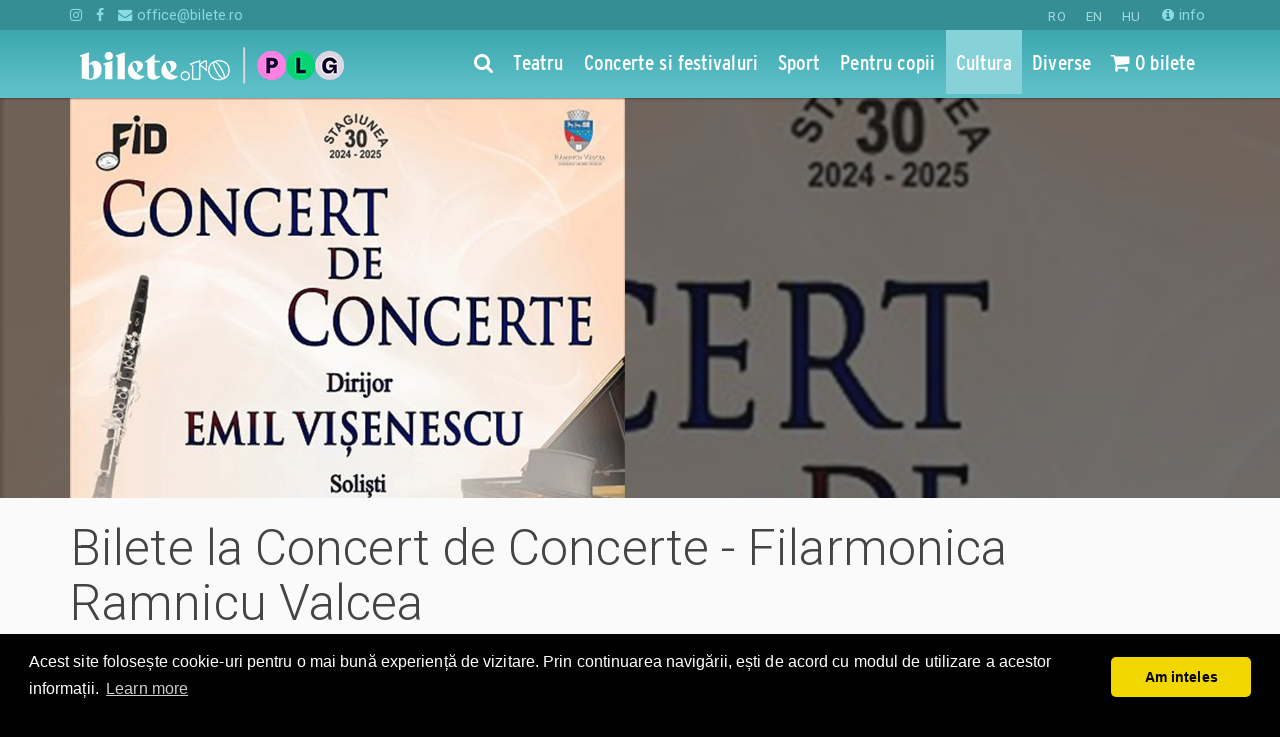

--- FILE ---
content_type: text/html; charset=utf-8
request_url: https://www.bilete.ro/concert-de-concerte-filarmonica-ramnicu-valcea/
body_size: 18631
content:

<!DOCTYPE html>
<html lang="ro">
<head>
	<title>Concert de Concerte - Filarmonica Ramnicu Valcea</title>
	<meta charset="utf-8">
	<meta http-equiv="X-UA-Compatible" content="IE=edge">
	<meta name="referrer" content="origin">
	<meta name="viewport" content="width=device-width, initial-scale=1">
    
    <meta name="title" content="Concert de Concerte - Filarmonica Ramnicu Valcea | Bilete.ro">



	<meta name="description" content="Bilete Concert de Concerte - Filarmonica Ramnicu Valcea . Cultura. Filarmonica Ramnicu Valcea. ">
	<meta name="keywords" content="">

	<meta property="og:url" content="https://www.bilete.ro/concert-de-concerte-filarmonica-ramnicu-valcea/" />
	<meta property="og:type" content="website" />
	<meta property="og:title" content="Bilete la Concert de Concerte - Filarmonica Ramnicu Valcea" />
		<meta property="og:image" content="https://www.bilete.ro/media/50910/bilete-concert-de-concerte-filarmonica-ramnicu-valcea-poster-1.jpg" />
		<meta property="fb:app_id" content="2141417946111261" />
	<meta property="og:site_name" content="Bilete.ro" />
	<meta name="facebook-domain-verification" content="daef7v6zfyw0urufbowgph7zyqe1we" />


	<meta name="theme-color" content="#49ccd3" />
	<link rel="apple-touch-icon-precomposed" sizes="57x57" href="//static.bilete.ro/images/favicon_new/apple-touch-icon-57x57.png" />
	<link rel="apple-touch-icon-precomposed" sizes="114x114" href="//static.bilete.ro/images/favicon_new/apple-touch-icon-114x114.png" />
	<link rel="apple-touch-icon-precomposed" sizes="72x72" href="//static.bilete.ro/images/favicon_new/apple-touch-icon-72x72.png" />
	<link rel="apple-touch-icon-precomposed" sizes="144x144" href="//static.bilete.ro/images/favicon_new/apple-touch-icon-144x144.png" />
	<link rel="apple-touch-icon-precomposed" sizes="60x60" href="//static.bilete.ro/images/favicon_new/apple-touch-icon-60x60.png" />
	<link rel="apple-touch-icon-precomposed" sizes="120x120" href="//static.bilete.ro/images/favicon_new/apple-touch-icon-120x120.png" />
	<link rel="apple-touch-icon-precomposed" sizes="76x76" href="//static.bilete.ro/images/favicon_new/apple-touch-icon-76x76.png" />
	<link rel="apple-touch-icon-precomposed" sizes="152x152" href="//static.bilete.ro/images/favicon_new/apple-touch-icon-152x152.png" />
	<link rel="icon" type="image/png" href="//static.bilete.ro/images/favicon_new/favicon-196x196.png" sizes="196x196" />
	<link rel="icon" type="image/png" href="//static.bilete.ro/images/favicon_new/favicon-96x96.png" sizes="96x96" />
	<link rel="icon" type="image/png" href="//static.bilete.ro/images/favicon_new/favicon-32x32.png" sizes="32x32" />
	<link rel="icon" type="image/png" href="//static.bilete.ro/images/favicon_new/favicon-16x16.png" sizes="16x16" />
	<link rel="icon" type="image/png" href="//static.bilete.ro/images/favicon_new/favicon-128.png" sizes="128x128" />
	<meta name="application-name" content="Bilete la teatru, concerte, meciuri, evenimente pentru copii"/>
	<meta name="msapplication-TileColor" content="#49ccd3" />
	<meta name="msapplication-TileImage" content="//static.bilete.ro/images/favicon_new/mstile-144x144.png" />
	<meta name="msapplication-square70x70logo" content="//static.bilete.ro/images/favicon_new/mstile-70x70.png" />
	<meta name="msapplication-square150x150logo" content="//static.bilete.ro/images/favicon_new/mstile-150x150.png" />
	<meta name="msapplication-wide310x150logo" content="//static.bilete.ro/images/favicon_new/mstile-310x150.png" />
	<meta name="msapplication-square310x310logo" content="//static.bilete.ro/images/favicon_new/mstile-310x310.png" />

	<!--start-marker:styles-->
	<link href="/cssbundles/lib?v=pEPeLP4K5i81tomVFLpxIM55vkXYQwDv6Gp3tzQD0Ls1" rel="stylesheet"/>

	
	<link href="/cssbundles/app?v=_ekFm6v3Cx4agnZZHfcX2USdvW8gdKgryUzjLg8yhyo1" rel="stylesheet"/>

	<link href="https://fonts.googleapis.com/css?family=Poppins&display=swap" rel="stylesheet" />
	
	<link rel="stylesheet" type="text/css" href="//cdnjs.cloudflare.com/ajax/libs/cookieconsent2/3.0.3/cookieconsent.min.css" />
	
	<!--end-marker:styles-->

	
	<style>
	.grecaptcha-badge {
		display: none !important;
	}	
	</style>

	<!--[if lt IE 9]>
	<script src="//static.bilete.ro/html5shiv-3.7.2.min.js"></script>
	<script src="//static.bilete.ro/respond-1.4.2.min.js"></script>
	<script src="//static.bilete.ro/jquery/jquery-1.12.4.min.js"></script>
	<script src="//static.bilete.ro/jquery/jquery-migrate-1.2.1.min.js"></script>
	<![endif]-->
	<!--[if !(lt IE 9)]> -->
	<script src="//static.bilete.ro/jquery/jquery-2.2.3.min.js"></script>
	<script src="//static.bilete.ro/jquery/jquery-migrate-1.4.1.min.js"></script>
	<!-- <![endif]-->
    <!--
	<script id="Cookiebot" src="https://consent.cookiebot.com/uc.js" data-cbid="9c2347fb-f60b-488c-9a55-31f7776d90ee" data-blockingmode="auto" type="text/javascript"></script>
    -->

	<!-- headScripts -->
	
	<!-- /headScripts -->
	<script>
		(function(i,s,o,g,r,a,m){i['GoogleAnalyticsObject']=r;i[r]=i[r]||function(){
		(i[r].q=i[r].q||[]).push(arguments)},i[r].l=1*new Date();a=s.createElement(o),
		m=s.getElementsByTagName(o)[0];a.async=1;a.src=g;m.parentNode.insertBefore(a,m)
		})(window,document,'script','https://www.google-analytics.com/analytics.js','ga');
		/*
		ga('create', 'UA-2510520-1', 'auto');
		*/

	</script>
	
	<!-- Google Tag Manager -->
	<script>(function(w,d,s,l,i){w[l]=w[l]||[];w[l].push({'gtm.start':
	new Date().getTime(),event:'gtm.js'});var f=d.getElementsByTagName(s)[0],
	j=d.createElement(s),dl=l!='dataLayer'?'&l='+l:'';j.async=true;j.src=
	'https://www.googletagmanager.com/gtm.js?id='+i+dl;f.parentNode.insertBefore(j,f);
	})(window,document,'script','dataLayer','GTM-T998TVZ');</script>
	<!-- End Google Tag Manager -->

	<!-- Google tag (gtag.js) -->
	<script async src="https://www.googletagmanager.com/gtag/js?id=G-Q4S4NMDJBD"></script>
	<script> 
		window.dataLayer = window.dataLayer || []; 
		function gtag(){dataLayer.push(arguments);} 
		gtag('js', new Date()); 
		gtag('config', 'G-Q4S4NMDJBD');
	</script>

	<!-- Google Tag Manager The Mission -->
	
	<!-- End Google Tag Manager -->
	
	<script src="//cdnjs.cloudflare.com/ajax/libs/cookieconsent2/3.0.3/cookieconsent.min.js"></script>
	<script>
	window.addEventListener("load", function(){
	window.cookieconsent.initialise({
	  "palette": {
		"popup": {
		  "background": "#000"
		},
		"button": {
		  "background": "#f1d600"
		}
	  },
	  "theme": "classic",
	  "content": {
		"message": "Acest site folosește cookie-uri pentru o mai bună experiență de vizitare. Prin continuarea navigării, ești de acord cu modul de utilizare a acestor informații.",
		"dismiss": "Am inteles",
		"href": "https://www.bilete.ro/info/despre-noi/cookies/"
	  }
	})});
	</script>
	
	<!-- Facebook Pixel Code -->
	<script>
	!function(f,b,e,v,n,t,s)
	{if(f.fbq)return;n=f.fbq=function(){n.callMethod?
	n.callMethod.apply(n,arguments):n.queue.push(arguments)};
	if(!f._fbq)f._fbq=n;n.push=n;n.loaded=!0;n.version='2.0';
	n.queue=[];t=b.createElement(e);t.async=!0;
	t.src=v;s=b.getElementsByTagName(e)[0];
	s.parentNode.insertBefore(t,s)}(window,document,'script',
	'https://connect.facebook.net/en_US/fbevents.js');
	fbq('init', '2141417946111261'); 
	</script>
	<!-- End Facebook Pixel Code -->
	
	<!-- OneSignal -->
	<script src="https://cdn.onesignal.com/sdks/OneSignalSDK.js" async=""></script>
	<script>
	   var OneSignal = window.OneSignal || [];
		var initConfig = {
			appId: "a7f81c82-7939-4f33-b900-f593ef8a809c",
			notifyButton: {
				enable: true
			},
		};
		OneSignal.push(function () {
			OneSignal.init(initConfig);
		});
	</script>
	<!-- /OneSignal -->


		<script>
        fbq('track', 'ViewContent', {
            'content_name': 'Concert de Concerte - 03 mar 2025',
            'content_ids':["e45593"],
            
            'content_type': 'product_group',
            'content_category': ["Filarmonica Ramnicu Valcea"],
            
        });
		</script>




	<!-- spid 86290 -->




	
	


	<script>fbq('track', 'PageView');</script>
</head>
<body class="body-navbar-fixed-top">

	<!-- Google Tag Manager (noscript) -->
	<noscript><iframe src="https://www.googletagmanager.com/ns.html?id=GTM-T998TVZ"
	height="0" width="0" style="display:none;visibility:hidden"></iframe></noscript>
	<!-- End Google Tag Manager (noscript) -->

	<!-- Google Tag Manager (noscript) The Mission -->
	
	<!-- End Google Tag Manager (noscript) -->
	
	<!-- Facebook Pixel Code -->
	<noscript>
		<img height="1" width="1" src="https://www.facebook.com/tr?id=2141417946111261&ev=PageView&noscript=1"/>
	</noscript>
	<!-- End Facebook Pixel Code -->

	<div class="preloader-overlay">
		<div class="preloader-spinner">
			<div class="loading-dots">
				<div class="bounce1"></div>
				<div class="bounce2"></div>
				<div class="bounce3"></div>
			</div>
			
		</div>
	</div>
	<!--
	<div id="consent-banner"></div> <div id="teconsent"> <script type="text/javascript" async="async" src="https://consent.trustarc.com/v2/notice/zoflnb"></script> </div>
	-->
	

	

	<!--nav start-->
	<nav id="mainnav" class="navbar navbar-inverse navbar-fixed-top">
		<div class="extra-navbar">
			<div class="container">
				<ul class="list-inline list-unstyled pull-right">
					<li class="">

<form action="/concert-de-concerte-filarmonica-ramnicu-valcea/" class="form-horizontal" enctype="multipart/form-data" method="post">	<input type="hidden" name="ReturnUrl" value="/concert-de-concerte-filarmonica-ramnicu-valcea/" />
		<button class="btn btn-link active" type="submit" name="NewLanguageCode" value="ro">RO</button>
		<button class="btn btn-link " type="submit" name="NewLanguageCode" value="en">EN</button>
		<button class="btn btn-link " type="submit" name="NewLanguageCode" value="hu">HU</button>
<input name='ufprt' type='hidden' value='[base64]' /></form></li>
					<li class="visible-xs-inline"><a href="/info/despre-noi/contact/"><i class="fa fa-info-circle"></i> contact</a></li>
					<li class="hidden-xs"><a href="/info/"><i class="fa fa-info-circle"></i> info</a></li>
					
				</ul>
				<ul class="list-inline list-unstyled">
					<li class="hidden-xs"><a target="_blank" href="https://instagram.com/bilete.ro/"><i class="fa fa-instagram" aria-hidden="true"></i></a></li>
					<li class="hidden-xs"><a target="_blank" href="https://www.facebook.com/bilete.ro/"><i class="fa fa-facebook" aria-hidden="true"></i></a></li>
					<li class="hidden-xs"><a href="mailto:office@bilete.ro" title=""><i class="fa fa-envelope" aria-hidden="true"></i> office@bilete.ro</a></li>

				</ul>
			</div>
		</div>
		<!--start-marker:main-navbar-->
		
<div class="main-navbar navbar-bg-v1">
	<div class="container">
		<div class="navbar-header">
			<button type="button" class="navbar-toggle collapsed" data-toggle="collapse" data-parent="#mainnav" data-target="#navbar_menu">
				<i class="fa fa-bars"></i>
			</button>
			<button type="button" class="navbar-toggle collapsed hidden-homepage" data-toggle="collapse" data-parent="#mainnav" data-target="#navbar_search" onclick="setTimeout(function () { $('#navbar_search:visible .searchbox').focus(); }, 300);">
				<i class="fa fa-search" aria-hidden="true"></i>
			</button>
			<button type="button" class="navbar-toggle collapsed" data-toggle="collapse" data-parent="#mainnav" data-target="#navbar_cart">
				<i class="fa fa-shopping-cart" aria-hidden="true"></i>
			</button>
			
		<a class="navbar-brand" href="/">
			<img src="//www.bilete.ro/images/piletilevi/biletero_logo_white_optimized.png" alt="Bilete.ro" class="img-site-logo small-logo visible-xs-inline" />
			<img src="//www.bilete.ro/images/piletilevi/biletero_logo_white_optimized.png" alt="Bilete.ro" class="img-site-logo small-logo hidden-xs" />
			
		</a>
		</div>
		<div class="collapse navbar-collapse" id="navbar_menu">
			<ul class="nav navbar-nav navbar-right">
				<li class="hidden-xs hidden-homepage">
					<a href="/cauta/"><i class="fa fa-search"></i></a>
				</li>
				<li class="navbar-activeable-id-1078 visible-xs-block"><a href="/">Prima pagina</a></li>
				<li class="navbar-activeable-id-1142">
					<a href="/categorii/teatru/" title="Teatru"><span class="underline-on-hover">Teatru</span></a>
				</li>
				<li class="navbar-activeable-id-1144">
					<a href="/categorii/concerte/" title="Concerte si festivaluri"><span class="underline-on-hover">Concerte si festivaluri</span></a>
				</li>
				<li class="navbar-activeable-id-1143">
					<a href="/categorii/sport/" title="Sport"><span class="underline-on-hover">Sport</span></a>
				</li>
				<li class="navbar-activeable-id-1145">
					<a href="/categorii/pentru-copii/" title="Pentru copii"><span class="underline-on-hover">Pentru copii</span></a>
				</li>
				<li class="navbar-activeable-id-6422">
					<a href="/categorii/cultura/" title="Cultura"><span class="underline-on-hover">Cultura</span></a>
				</li>
				<li class="navbar-activeable-id-1146">
					<a href="/categorii/diverse/" title="Diverse"><span class="underline-on-hover">Diverse</span></a>
				</li>
								<li class="navbar-activeable-id-6729 visible-xs-block">
					<a href="/calendar/" title="Calendarul evenimentelor"><i class="fa fa-calendar"></i> Calendarul evenimentelor</a>
				</li>
				<li class="navbar-activeable-id-6443 visible-xs-block">
					<a href="/info/" title="Informatii utile"><i class="fa fa-info-circle"></i> Informatii utile</a>
				</li>
				<li class="navbar-activeable-id-6444 visible-xs-block">
					<a href="/info/despre-noi/contact/" title="Contact"> Contact</a>
				</li>
				<li class="hidden-xs">
					<a href="/mvc/checkout/index" title="Nr bilete rezervate de tine"><span class="session-order-summary-container"><i class="fa fa-shopping-cart" aria-hidden="true"></i> ...</span></a>
				</li>
			</ul>
		</div>
		<div class="collapse navbar-collapse" id="navbar_cart">
			<div class="visible-xs-block">
				<form class="navbar-form navbar-form-no-border" method="get" action="/cauta/" role="search">
					<a href="/mvc/checkout/index" title="Nr bilete rezervate de tine" class="session-order-summary-container btn btn-buy btn-checkout btn-block"><i class="fa fa-shopping-cart" aria-hidden="true"></i> ...</a>
				</form>
			</div>
		</div>
		<div class="collapse navbar-collapse" id="navbar_search">
			<div class="visible-xs-block">
				<form class="navbar-form navbar-form-no-border navbar-search-form" method="get" action="/cauta/" role="search">
					<div class="form-group form-group-lg" style="position:relative;">
						<label class="control-label sr-only">Cauta evenimente, locatii, artisti</label>
						<input type="search" name="q" class="form-control searchbox" autocomplete="off" placeholder="Cauta evenimente, locatii, artisti" />
						<button type="submit" class="btn btn-link btn-searchbox btn-lg" style="position:absolute;top:1px;right:1px;">
							<i class="fa fa-search" aria-hidden="true"></i>
						</button>
					</div>
				</form>
			</div>
		</div>
		<div class="opened-navbar visible-homepage-block">
			<div class="row">
				<div class="col-xl-6 col-lg-7 col-md-8 col-sm-10 col-xs-12" style="margin-left:auto;margin-right:auto;float:none;">

					<div class="clearfix hidden-xs">
						<ul class="nav nav-justified nav-categories">
							<li>
								<a href="/categorii/teatru/" title="Teatru"><span class="underline-on-hover">Teatru</span></a>
							</li>
							<li>
								<a href="/categorii/concerte/" title="Concerte si festivaluri"><span class="underline-on-hover">Concerte si festivaluri</span></a>
							</li>
							<li>
								<a href="/categorii/sport/" title="Sport"><span class="underline-on-hover">Sport</span></a>
							</li>
							<li>
								<a href="/categorii/pentru-copii/" title="Pentru copii"><span class="underline-on-hover">Pentru copii</span></a>
							</li>
							<li>
								<a href="/categorii/cultura/" title="Cultura"><span class="underline-on-hover">Cultura</span></a>
							</li>
							<li>
								<a href="/categorii/diverse/" title="Diverse"><span class="underline-on-hover">Diverse</span></a>
							</li>
						</ul>
					</div>

					<form class="navbar-search-form" method="get" action="/cauta/">
						<div class="form-group form-group-lg margin-0" style="position:relative;">
							<label class="control-label sr-only">Cauta evenimente, locatii, artisti</label>
							<input type="search" name="q" class="form-control searchbox searchbox-with-autocomplete" autocomplete="off" placeholder="Cauta evenimente, locatii, artisti" />
							<button type="submit" class="btn btn-link btn-searchbox btn-lg" style="position:absolute;top:1px;right:1px;">
								<i class="fa fa-search" aria-hidden="true"></i>
							</button>
							<div class="search-autoresults">
								<div class="panel text-left shadow-depth-2">
									
									<div class="results-group">
										
										<div class="results-list results-list-spectacol list-group">
											<a href="#" class="list-group-item ev-link" style="font-size:1.2em;">{Name}</a>
										</div>
									</div>
									<div class="panel-body results-group">
										
										<ul class="results-list results-list-location list-unstyled margin-0-vertical">
											<li class=""><a href="#" class=""><i class="fa fa-map-marker" aria-hidden="true" style="font-size:1em;"></i> {Name}</a></li>
										</ul>
									</div>
									<div class="panel-body results-group">
										
										<ul class="results-list results-list-other list-unstyled margin-0-vertical">
											<li class=""><em>{Type}:</em> <a href="#" class="">{Name}</a></li>
										</ul>
									</div>
									<div class="panel-body more-results text-center">
										<button type="submit" class="btn btn-primary">vezi toate rezultatele</button>
									</div>
								</div>
							</div>
							<div>
								<ul class="nav nav-pills">
									<li>
										<a href="/calendar/" title="Calendarul evenimentelor"><i class="fa fa-calendar"></i> <span class="underline-on-hover">Calendarul evenimentelor</span></a>
									</li>
									<li>
										<a href="https://organizatori.bilete.ro/"><i class="fa fa-ticket"></i> <span class="underline-on-hover">Organizatori</span></a>
									</li>
								</ul>
							</div>
						</div>
					</form>

				</div>
			</div>
		</div>
	</div>
</div>
<!--31.01.2026 23:44:29-->
		<!--end-marker:main-navbar-->
	</nav>
	<!--nav end-->

	<main>
		




		<section class="spectacol-banner-section hidden-xs" style="height:400px;">
			<div class="spectacol-banner-as-background effect-translucent hidden-xs" style="background-image:url(//www.bilete.ro/media/50910/bilete-concert-de-concerte-filarmonica-ramnicu-valcea-poster-1.jpg?width=1200&height=500&mode=crop&anchor=top);"></div>
			<div class="container spectacol-banner-with-parallax" style="position:absolute;z-index: 1;left:0;right:0;top:0;">
				<div class="row">
					<div class="col-xl-5 col-lg-6 col-md-6 col-sm-12 col-xs-12">
						<a target="_blank" href="//www.bilete.ro/media/50910/bilete-concert-de-concerte-filarmonica-ramnicu-valcea-poster-1.jpg">
								<img src="//www.bilete.ro/media/50910/bilete-concert-de-concerte-filarmonica-ramnicu-valcea-poster-1.jpg?width=800&height=1200&mode=max" alt="bilete Concert de Concerte - Filarmonica Ramnicu Valcea" style="width:100%;min-height:400px;" />
						</a>
					</div>
				</div>
			</div>
		</section>
		<section class="spectacol-banner-section visible-xs-block" style="">
			<div class="container spectacol-banner" style="">
				<div class="row">
					<div class="col-xl-5 col-lg-6 col-md-6 col-sm-12 col-xs-12">
						<a target="_blank" href="//www.bilete.ro/media/50910/bilete-concert-de-concerte-filarmonica-ramnicu-valcea-poster-1.jpg">
								<img src="//www.bilete.ro/media/50910/bilete-concert-de-concerte-filarmonica-ramnicu-valcea-poster-1.jpg?width=800&height=1200&mode=max" alt="bilete Concert de Concerte - Filarmonica Ramnicu Valcea" class="img-responsive" />
						</a>
					</div>
				</div>
			</div>
		</section>



<!-- False -->
<div class="container">
	<div class="row">

		<div class="col-sm-12 col-xs-12">
				<h1 class="h1">Bilete la Concert de Concerte - Filarmonica Ramnicu Valcea</h1>
		</div>

			<div class="col-xl-7 col-lg-6 col-md-6 col-sm-12 col-xs-12 hidden-xs">
				<ul class="list-unstyled list-inline">
						<li><a class="btn btn-primary btn-category btn-lg" href="/categorii/cultura/" data-content-id="6422" title="vezi evenimentele din Cultura">Cultura</a></li>
						<li><a class="btn btn-primary btn-category btn-lg" href="/categorii/cultura/filarmonica-ramnicu-valcea/" data-content-id="46251" title="vezi evenimentele din Filarmonica Ramnicu Valcea">Filarmonica Ramnicu Valcea</a></li>
				</ul>
			</div>
			<div class="col-xl-5 col-lg-6 col-md-6 col-sm-12 col-xs-12 pull-right">
					<div class="panel">
		<div class="panel-heading text-center">
			<h4 class="text-hint margin-0-bottom">
Data si locatia			</h4>
		</div>
		<div class="panel-body">


					<div class="alert alert-no-results text-center">
						ultimul eveniment a fost pe 03 mar 2025
						<br />
						momentan nu sunt programate alte evenimente
					</div>


<form action="/concert-de-concerte-filarmonica-ramnicu-valcea/" class="form-horizontal email-subscription-form" enctype="multipart/form-data" method="post"><input data-val="true" data-val-number="The field RefererNodeId must be a number." id="RefererNodeId" name="RefererNodeId" type="hidden" value="86290" /><input data-val="true" data-val-maxlength="RefererUrl invalid" data-val-maxlength-max="1000" id="RefererUrl" name="RefererUrl" type="hidden" value="https://www.bilete.ro/concert-de-concerte-filarmonica-ramnicu-valcea/" />		<fieldset class="well">
		<div class="checkbox">
			<label>
				<input type="checkbox" name="Topics[0]" value="topic_new_event_in_spectacle" data-toggle="collapse" data-target="#alert-subscription-fields" />
				anunta-ma pe email cand apare urmatorul eveniment la  Concert de Concerte - Filarmonica Ramnicu Valcea
			</label>
		</div>

		<div class="collapse" id="alert-subscription-fields">

			<div class="form-group form-group-lg">
				<label class="control-label col-sm-12 text-left">Email</label>
				<div class="col-sm-12">
					<input class="form-control" data-val="true" data-val-maxlength="Email invalid" data-val-maxlength-max="100" data-val-regex="Email invalid" data-val-regex-pattern="\w+([-+.]\w+)*@\w+([-.]\w+)*\.\w+([-.]\w+)*" data-val-required="The Email field is required." id="Email" name="Email" placeholder="adresa de email" type="email" value="" />
				</div>
			</div>

			<div class="form-group form-group-sm form-group-optional-fields" style="display:none;">
				<label class="control-label col-sm-12 col-xs-12 text-left">Optional</label>
				<div class="col-sm-6 col-xs-6">
					<input class="form-control" data-val="true" data-val-maxlength="Prenume invalid" data-val-maxlength-max="100" id="FirstName" name="FirstName" placeholder="prenume" type="text" value="" />
				</div>
				<div class="col-sm-6 col-xs-6">
					<input class="form-control" data-val="true" data-val-maxlength="Nume invalid" data-val-maxlength-max="100" id="LastName" name="LastName" placeholder="nume" type="text" value="" />
				</div>
			</div>

			<button type="submit" class="btn btn-primary">Ok</button>

		</div>

	</fieldset>
	<div class="alert alert-dismissable alert-confirmation hide">
		<button type="button" class="close" data-dismiss="alert">×</button>
		<i class="fa fa-check icon-left"></i><span>Te vom anunta pe email cand apare urmatorul eveniment la  Concert de Concerte - Filarmonica Ramnicu Valcea</span>
	</div>
<input name='ufprt' type='hidden' value='[base64]' /></form><script>

	(function () {

		$(function () {
			setTimeout(setSubmitHandler, 2000); // delayed because we need to wait for jquery validation to load.
		});

		function showConfirmation(form) {
			$(form).find('fieldset').hide();
			$(form).find('.alert-confirmation').removeClass('hide').show();
		}

		function setSubmitHandler() {
			$('.email-subscription-form').data("validator").settings.submitHandler = function (form) {
				$(form).ajaxSubmit({
					success: function (response) {
						response = response || {
							IsSuccessful: false,
							ValidationMessage: null
						};
						if (response.IsSuccessful) {
							showConfirmation(form);
						} else {
							showConfirmation(form);
						}
					}
				});
			};
		}

	})();

</script>

		</div>
	</div>
	<div>
			<script type="application/ld+json">
					{"@context":"http://schema.org","@type":"SocialEvent","name":"Concert de Concerte - 03 mar 2025","url":"https://www.bilete.ro/concert-de-concerte-filarmonica-ramnicu-valcea/concert-de-concerte-03-mar-2025/","startDate":"2025-03-03T19:00:00","eventStatus":"EventScheduled","image":"https://www.bilete.ro/media/50910/bilete-concert-de-concerte-filarmonica-ramnicu-valcea-poster-1.jpg","description":"LUNI, 3 MARTIE 2025, ORA 19.00, SALA LAHOVARI, RM. VÂLCEACONCERT DE CONCERTEDirijor: EMIL VIȘENESCUSoliști: TUDOR POENARU - clarinet       MIRUNA MACIUCA - pianORCHESTRA SIMFONICĂ A FILARMONICIIWolfga","performer":"Concert de Concerte","workPerformed":{"@type":"CreativeWork","name":"Concert de Concerte - Filarmonica Ramnicu Valcea","url":"https://www.bilete.ro/concert-de-concerte-filarmonica-ramnicu-valcea/"},"location":{"@type":"EventVenue","name":"Sala Lahovari","url":"https://www.bilete.ro/ramnicu-valcea/sala-lahovari/","address":{"@type":"PostalAddress","postalCode":"","streetAddress":"Ramnicu Valcea, Sala Lahovari","addressLocality":"Ramnicu Valcea","addressRegion":"VL","addressCountry":"RO"}},"offers":{"@type":"Offer","name":"Bilete de la 0,00 RON","url":"https://www.bilete.ro/concert-de-concerte-filarmonica-ramnicu-valcea/concert-de-concerte-03-mar-2025/","category":"Primary","price":0.0,"priceCurrency":"RON","validFrom":"2025-03-03T20:59:15","availability":"InStock"}}
			</script>
	</div>


				<!-- thisPage.title   : Concert de Concerte - Filarmonica Ramnicu Valcea -->
				<!-- thisPage.enGarde : False -->
					<div class="hidden-xs">
						<!-- adverts right -->
				
						<!--
						-->



						<div class="margin-3-vertical">
							<div class="center-block text-center">

		
							</div>
						</div>

					</div>
			</div>
			<div class="col-xs-12 visible-xs-block">
				<ul class="list-unstyled">
						<li class="text-center margin-3"><a class="btn btn-primary btn-category btn-lg" href="/categorii/cultura/" data-content-id="6422" title="vezi evenimentele din Cultura">Cultura</a></li>
						<li class="text-center margin-3"><a class="btn btn-primary btn-category btn-lg" href="/categorii/cultura/filarmonica-ramnicu-valcea/" data-content-id="46251" title="vezi evenimentele din Filarmonica Ramnicu Valcea">Filarmonica Ramnicu Valcea</a></li>
				</ul>
			</div>
			<div class="col-xl-7 col-lg-6 col-md-6 col-sm-12 col-xs-12">


				<section class="spectacol-body-section">

							<article class="ev-description paragraph-collapse" data-paragraph-max-height="400" style="min-height:300px;">
									<p>
										LUNI, 3 MARTIE 2025, ORA 19.00, SALA LAHOVARI, RM. VÂLCEA</p><p>CONCERT DE CONCERTE</p><p>Dirijor: EMIL VIȘENESCU<br />Soliști: TUDOR POENARU - clarinet<br />       MIRUNA MACIUCA - pian<br />ORCHESTRA SIMFONICĂ A FILARMONICII<br />Wolfgang Amadeus Mozart – Uvertura operei „Flautul fermecat”<br />Wolfgang Amadeus Mozart – Concertul în La Major pentru clarinet și orchestră, K. 622<br />Camille Saint-Saëns – Concertul nr. 4 pentru pian (primă audiție)</p><p>Preț bilet: 25 lei / 15 lei (elevi, studenți, pensionari și șomeri) - Abonamentele sunt valabile</p><p>Va aducem la cunostinta ca pe langa preturile biletelor sau abonamentelor afisate, pot exista si costuri aditionale ce trebuie suportate de dvs., respectiv: taxe de intermediere, procesare, emitere bilet, comisioane, cost de livrare (in cazul in care veti solicita livrarea prin curier a biletului/abonamentului); cost Asigurare En Garde (in cazul in care veti opta pentru incheierea unei asigurari de bilete), costuri identificate separat in pasii comenzii.<br />Prin cumpararea unui bilet sau abonament de pe site-ul nostru Bilete.ro, cumparatorul se obliga sa respecte Regulile de participare si acces la eveniment, precum si <a href="https://www.bilete.ro/info/despre-noi/termeni-si-conditii/">Termenii si Conditiile</a> site-ului Bilete.ro</p><p>Taxe servicii aplicabile per bilet:<br />Taxa administrare - 2%<br />Taxa procesare - 2 lei</p><p>Un bilet este valabil pentru o singura persoana. Toti participantii la eveniment, adulti si copii, trebuie sa cumpere bilet sau abonament, indiferent de varsta. (Mai putin cazurile unde este specificata gratuitate in limita de varsta).<br />Va rugam sa respectati orele de acces in sala de spectacol sau in locul de desfasurare a evenimentului inscriptionate pe bilet, pentru a evita aglomerarea pe caile de acces sau deranjarea celorlalti spectatori dupa inceperea spectacolului/evenimentului.<br />
									</p>
							</article>
							<div class="text-xs-center text-sm-left">
								<button type="button" class="btn btn-link paragraph-collapse-button" data-target=".ev-description"><i class="icon-left fa fa-chevron-down"></i>continuare</button>
							</div>



				</section>

				<section class="text-center">
					<p>Distribuie aceasta pagina <i class="fa fa-share-alt"></i></p>
					<p>

<!-- Sharingbutton WhatsApp -->
<a rel="nofollow" class="btn btn-sm text-larger btn-sharingbutton btn-sharingbutton--whatsapp" href="whatsapp://send?text=https%3a%2f%2fwww.bilete.ro%2fconcert-de-concerte-filarmonica-ramnicu-valcea%2f" target="_blank" title="Share pe WhatsApp">
	<i class="icon-left fa fa-whatsapp"></i>
	
</a>

<!-- Sharingbutton Facebook -->
<a rel="nofollow" class="btn btn-sm text-larger btn-sharingbutton btn-sharingbutton--facebook" href="https://facebook.com/sharer/sharer.php?u=https%3a%2f%2fwww.bilete.ro%2fconcert-de-concerte-filarmonica-ramnicu-valcea%2f" target="_blank" title="Share pe Facebook">
	<i class="icon-left fa fa-facebook"></i>
	
</a>

<!-- Sharingbutton Twitter -->
<a rel="nofollow" class="btn btn-sm text-larger btn-sharingbutton btn-sharingbutton--twitter" href="https://twitter.com/intent/tweet/?text=Concert+de+Concerte+-+Filarmonica+Ramnicu+Valcea&amp;url=https%3a%2f%2fwww.bilete.ro%2fconcert-de-concerte-filarmonica-ramnicu-valcea%2f" target="_blank" title="Share pe twitter">
	<i class="icon-left fa fa-twitter"></i>
	
</a>

<!-- Sharingbutton Google+ -->
<a rel="nofollow" class="btn btn-sm text-larger btn-sharingbutton btn-sharingbutton--google" href="https://plus.google.com/share?url=https%3a%2f%2fwww.bilete.ro%2fconcert-de-concerte-filarmonica-ramnicu-valcea%2f" target="_blank" title="Share pe Google Plus">
	<i class="icon-left fa fa-google-plus"></i>		
	
</a>

<!-- Sharingbutton Pinterest -->


<!-- Sharingbutton E-Mail -->
<a rel="nofollow" class="btn btn-sm text-larger btn-sharingbutton btn-sharingbutton--email" href="mailto:?subject=Concert+de+Concerte+-+Filarmonica+Ramnicu+Valcea&amp;body=https%3a%2f%2fwww.bilete.ro%2fconcert-de-concerte-filarmonica-ramnicu-valcea%2f" target="_self" title="Share pe Email">
	<i class="icon-left fa fa-envelope-o"></i>
	
</a></p>
				</section>

					<section class="text-center bg-light-gray thick-padding clearfix">
						<span class="fb-like fb-like-larger-right" data-href="https://www.bilete.ro/concert-de-concerte-filarmonica-ramnicu-valcea/" data-layout="button_count" data-action="like" data-size="small" data-show-faces="true" data-share="false"></span>
					</section>

					<div class="visible-xs-block">
						<!-- evenimente viitoare -->


						<div class="margin-3-vertical">
							<div class="center-block text-center">


		
							</div>
						</div>
					</div>

			</div>
					<div class="col-xl-7 col-xs-12">
				

	<div class="margin-2">
		<h4>Evenimente similare</h4>
		

<div class="ev-list">
	<div class="row row-even-spacing make-same-height-group">
			<div class="col-xl-4 col-lg-4 col-md-6 col-sm-6 col-xs-12 col-even-spacing">
				<a class="ev-link fade-in-hover" href="/abonamente-filarmonica-ramnicu-valcea/" title="Abonamente Filarmonica Ramnicu Valcea">
					<div class="panel">
						<div class="panel-body">
							<div class="clearfix">
								<div class="pull-left" style="width:20%;height:80px;overflow:hidden;">
									<img src="https://static.bilete.ro/images/posters/ev47355/bilete-abonamente-filarmonica-ramnicu-valcea-poster-1-small.jpg" alt="bilete Abonamente Filarmonica Ramnicu Valcea" class="img-responsive" style="margin-right:0.5em;" />
								</div>
								<div class="pull-left" style="width:70%;padding-left:4%;padding-right:4%;">
									<div class="make-same-height">
										<h6 class="ev-thumb-title margin-0-top">
											<span style="">Abonamente Filarmonica Ramnicu Valcea</span>
										</h6>
											<small class="ev-thumb-city">
												<i class="icon-left fa fa-map-marker"></i> Ramnicu Valcea
											</small>
									</div>
									<div class="">
										<span class="btn btn-buy btn-xs">Bilete &nbsp;&nbsp;<i class="fa fa-long-arrow-right"></i></span>
										<span class="ev-thumb-price text-hint text-nowrap fade">&nbsp;de la 750,00 lei</span>
									</div>
								</div>
								<div class="pull-left text-center" style="width:10%;">
									<div class="h4 margin-0-vertical">01</div>
									<p>sept 2025</p>
								</div>
							</div>
						</div>
					</div>
				</a>
			</div>
			<div class="col-xl-4 col-lg-4 col-md-6 col-sm-6 col-xs-12 col-even-spacing">
				<a class="ev-link fade-in-hover" href="/romania-reprezentarea-identitara-a-portului-popular-in-arta/" title="RomanIA. Reprezentarea identitara a portului popular in arta">
					<div class="panel">
						<div class="panel-body">
							<div class="clearfix">
								<div class="pull-left" style="width:20%;height:80px;overflow:hidden;">
									<img src="https://static.bilete.ro/images/posters/ev48379/bilete-romania-reprezentarea-identitara-a-portului-popular-in-arta-poster-small.jpg" alt="bilete RomanIA. Reprezentarea identitara a portului popular in arta" class="img-responsive" style="margin-right:0.5em;" />
								</div>
								<div class="pull-left" style="width:70%;padding-left:4%;padding-right:4%;">
									<div class="make-same-height">
										<h6 class="ev-thumb-title margin-0-top">
											<span style="font-size:0.8em;">RomanIA. Reprezentarea identitara a portului popular in arta</span>
										</h6>
											<small class="ev-thumb-city">
												<i class="icon-left fa fa-map-marker"></i> Bucuresti
											</small>
									</div>
									<div class="">
										<span class="btn btn-buy btn-xs">Bilete &nbsp;&nbsp;<i class="fa fa-long-arrow-right"></i></span>
										<span class="ev-thumb-price text-hint text-nowrap fade">&nbsp;de la 15,00 lei</span>
									</div>
								</div>
								<div class="pull-left text-center" style="width:10%;">
									<div class="h4 margin-0-vertical">21</div>
									<p>nov 2025</p>
								</div>
							</div>
						</div>
					</div>
				</a>
			</div>
			<div class="col-xl-4 col-lg-4 col-md-6 col-sm-6 col-xs-12 col-even-spacing">
				<a class="ev-link fade-in-hover" href="/arta/" title="Arta">
					<div class="panel">
						<div class="panel-body">
							<div class="clearfix">
								<div class="pull-left" style="width:20%;height:80px;overflow:hidden;">
									<img src="https://static.bilete.ro/images/posters/ev48851/bilete-arta-poster-small.jpg" alt="bilete Arta" class="img-responsive" style="margin-right:0.5em;" />
								</div>
								<div class="pull-left" style="width:70%;padding-left:4%;padding-right:4%;">
									<div class="make-same-height">
										<h6 class="ev-thumb-title margin-0-top">
											<span style="">Arta</span>
										</h6>
											<small class="ev-thumb-city">
												<i class="icon-left fa fa-map-marker"></i> Bucuresti
											</small>
									</div>
									<div class="">
										<span class="btn btn-buy btn-xs">Bilete &nbsp;&nbsp;<i class="fa fa-long-arrow-right"></i></span>
										<span class="ev-thumb-price text-hint text-nowrap fade">&nbsp;de la 70,00 lei</span>
									</div>
								</div>
								<div class="pull-left text-center" style="width:10%;">
									<div class="h4 margin-0-vertical">01</div>
									<p>feb</p>
								</div>
							</div>
						</div>
					</div>
				</a>
			</div>
			<div class="col-xl-4 col-lg-4 col-md-6 col-sm-6 col-xs-12 col-even-spacing">
				<a class="ev-link fade-in-hover" href="/winds-strings/" title="WINDS &amp; STRINGS">
					<div class="panel">
						<div class="panel-body">
							<div class="clearfix">
								<div class="pull-left" style="width:20%;height:80px;overflow:hidden;">
									<img src="https://static.bilete.ro/images/posters/ev48870/bilete-winds-strings-poster-small.jpg" alt="bilete WINDS &amp; STRINGS" class="img-responsive" style="margin-right:0.5em;" />
								</div>
								<div class="pull-left" style="width:70%;padding-left:4%;padding-right:4%;">
									<div class="make-same-height">
										<h6 class="ev-thumb-title margin-0-top">
											<span style="">WINDS &amp; STRINGS</span>
										</h6>
											<small class="ev-thumb-city">
												<i class="icon-left fa fa-map-marker"></i> Ramnicu Valcea
											</small>
									</div>
									<div class="">
										<span class="btn btn-buy btn-xs">Bilete &nbsp;&nbsp;<i class="fa fa-long-arrow-right"></i></span>
										<span class="ev-thumb-price text-hint text-nowrap fade">&nbsp;de la 35,00 lei</span>
									</div>
								</div>
								<div class="pull-left text-center" style="width:10%;">
									<div class="h4 margin-0-vertical">02</div>
									<p>feb</p>
								</div>
							</div>
						</div>
					</div>
				</a>
			</div>
			<div class="col-xl-4 col-lg-4 col-md-6 col-sm-6 col-xs-12 col-even-spacing">
				<a class="ev-link fade-in-hover" href="/jocul-accidentelor/" title="Jocul accidentelor">
					<div class="panel">
						<div class="panel-body">
							<div class="clearfix">
								<div class="pull-left" style="width:20%;height:80px;overflow:hidden;">
									<img src="https://static.bilete.ro/images/posters/ev48768/bilete-jocul-accidentelor-poster-small.jpg" alt="bilete Jocul accidentelor" class="img-responsive" style="margin-right:0.5em;" />
								</div>
								<div class="pull-left" style="width:70%;padding-left:4%;padding-right:4%;">
									<div class="make-same-height">
										<h6 class="ev-thumb-title margin-0-top">
											<span style="">Jocul accidentelor</span>
										</h6>
											<small class="ev-thumb-city">
												<i class="icon-left fa fa-map-marker"></i> Bucuresti
											</small>
									</div>
									<div class="">
										<span class="btn btn-buy btn-xs">Bilete &nbsp;&nbsp;<i class="fa fa-long-arrow-right"></i></span>
										<span class="ev-thumb-price text-hint text-nowrap fade">&nbsp;de la 70,00 lei</span>
									</div>
								</div>
								<div class="pull-left text-center" style="width:10%;">
									<div class="h4 margin-0-vertical">06</div>
									<p>feb</p>
								</div>
							</div>
						</div>
					</div>
				</a>
			</div>
			<div class="col-xl-4 col-lg-4 col-md-6 col-sm-6 col-xs-12 col-even-spacing">
				<a class="ev-link fade-in-hover" href="/horn-impressions/" title="HORN IMPRESSIONS">
					<div class="panel">
						<div class="panel-body">
							<div class="clearfix">
								<div class="pull-left" style="width:20%;height:80px;overflow:hidden;">
									<img src="https://static.bilete.ro/images/posters/ev48871/bilete-horn-impressions-poster-small.jpg" alt="bilete HORN IMPRESSIONS" class="img-responsive" style="margin-right:0.5em;" />
								</div>
								<div class="pull-left" style="width:70%;padding-left:4%;padding-right:4%;">
									<div class="make-same-height">
										<h6 class="ev-thumb-title margin-0-top">
											<span style="">HORN IMPRESSIONS</span>
										</h6>
											<small class="ev-thumb-city">
												<i class="icon-left fa fa-map-marker"></i> Ramnicu Valcea
											</small>
									</div>
									<div class="">
										<span class="btn btn-buy btn-xs">Bilete &nbsp;&nbsp;<i class="fa fa-long-arrow-right"></i></span>
										<span class="ev-thumb-price text-hint text-nowrap fade">&nbsp;de la 35,00 lei</span>
									</div>
								</div>
								<div class="pull-left text-center" style="width:10%;">
									<div class="h4 margin-0-vertical">09</div>
									<p>feb</p>
								</div>
							</div>
						</div>
					</div>
				</a>
			</div>
	</div>
</div>
		<div>
			<a class="btn btn-link btn-block" href="/categorii/cultura/" data-content-id="6422" title="vezi evenimentele din Cultura">mai multe din Cultura <i class="icon-right fa fa-long-arrow-right"></i></a>
		</div>
	</div>

			</div>
	</div>

</div>

	<section class="scrollme" style="overflow:hidden;perspective: 500px;transform-style: preserve-3d;">
		<div class="container animateme" style="padding: 3% 0.5em;transform-origin: center bottom;background: #982651;color: #fff;"
			 data-when="enter"
			 data-from="0.5"
			 data-to="0"
			 data-rotatex="90">

			<div class="row">
				<div class="col-sm-6 text-center">
					<div class="h2 text-inverse">Newsletter @ Bilete.ro</div>
					<p class="h6 text-inverse">Oferte exclusive si o editie saptamanala cu cele mai noi evenimente.</p>
				</div>
				<div class="col-sm-4">
					
<form action="/concert-de-concerte-filarmonica-ramnicu-valcea/" class="form-horizontal email-subscription-form nws-form" enctype="multipart/form-data" method="post"><input data-val="true" data-val-number="The field RefererNodeId must be a number." id="RefererNodeId" name="RefererNodeId" type="hidden" value="86290" /><input data-val="true" data-val-maxlength="RefererUrl invalid" data-val-maxlength-max="1000" id="RefererUrl" name="RefererUrl" type="hidden" value="https://www.bilete.ro/concert-de-concerte-filarmonica-ramnicu-valcea/" />	<input type="hidden" name="Topics[0]" value="topic_weekly_newsletter" />
	<input type="hidden" name="RecaptchaAction" value="disabled" />
	<input type="hidden" name="RecaptchaToken" value="disabled" />
	<fieldset class="">

		<div class="form-group form-group-lg">
			<label class="control-label col-sm-12 text-left">Email</label>
			<div class="col-sm-12">
				<input class="form-control nws-email" data-val="true" data-val-maxlength="Email invalid" data-val-maxlength-max="100" data-val-regex="Email invalid" data-val-regex-pattern="\w+([-+.]\w+)*@\w+([-.]\w+)*\.\w+([-.]\w+)*" data-val-required="The Email field is required." id="Email" name="Email" placeholder="adresa de email" type="email" value="" />
			</div>
		</div>

		<div class="form-group form-group-sm form-group-optional-fields" style="display:none;">
			<label class="control-label col-sm-12 col-xs-12 text-left">Optional</label>
			<div class="col-sm-6 col-xs-6">
				<input class="form-control" data-val="true" data-val-maxlength="Prenume invalid" data-val-maxlength-max="100" id="FirstName" name="FirstName" placeholder="prenume" type="text" value="" />
			</div>
			<div class="col-sm-6 col-xs-6">
				<input class="form-control" data-val="true" data-val-maxlength="Nume invalid" data-val-maxlength-max="100" id="LastName" name="LastName" placeholder="nume" type="text" value="" />
			</div>
		</div>

		<button id="btnPostSubscription" type="submit" class="btn btn-primary">Ok</button>

	</fieldset>
	<div class="alert alert-confirmation hide">
		
		<p><i class="fa fa-check icon-left"></i><span>Esti la un pas de abonare! Click pe link-ul primit pe email pentru a confirma.</span></p>
		<p class="text-smaller">Te poti dezabona la fiecare editie noua daca te razgandesti.</p>
	</div>
<input name='ufprt' type='hidden' value='[base64]' /></form>
<script src="https://www.google.com/recaptcha/api.js?render=6LfU3mQUAAAAAHDaED3QwG6KQ4DKfO_p_JqzIryB"></script>
<script>
	grecaptcha.ready(function () {
		$('#btnPostSubscription').prop('disabled', true);
		grecaptcha.execute('6LfU3mQUAAAAAHDaED3QwG6KQ4DKfO_p_JqzIryB', { action: 'subscriptionform' }).then(function (token) {
			$('input[name=RecaptchaAction]').val('subscriptionform');
			$('input[name=RecaptchaToken]').val(token);
			$('#btnPostSubscription').prop('disabled', false);
		});
	});
</script>

<script>

	(function () {

		$(function () {
			initNwsForm();
			setTimeout(setSubmitHandler, 2000); // delayed because we need to wait for jquery validation to load.
		});

		function initNwsForm() {
			$('.nws-email').focus(function () {
				$(this).closest('form').find('.form-group-optional-fields').slideDown();
			})
			//.blur(function () {
			//	if (this.value == '') {
			//		$(this).closest('form').find('.form-group-optional-fields').slideUp();
			//	}
			//});
		}

		function showConfirmation(form, subscriptionResult) {
			$(form).find('fieldset').hide();
			$(form).find('.alert-confirmation').removeClass('hide').show();
			if (subscriptionResult) {
				
			}
		}

		function setSubmitHandler() {
			$('.email-subscription-form').data("validator").settings.submitHandler = function (form) {
				$(form).ajaxSubmit({
					success: function (result) {
						result = result || {
							IsSuccessful: false,
							EmailLowered: '',
							EmailGuid: '',
							ValidationMessage: null
						};
						if (result.IsSuccessful) {
							showConfirmation(form, result);
						} else {
							showConfirmation(form);
						}
					}
				});
			};
		}

	})();

</script>
				</div>
			</div>

		</div>
	</section>







	</main>

	<section></section>

	<!--start-marker:bottom-section-->
	<a id="bottom"></a>
<section class="bottom-section" role="navigation">
	<div class="container">
		<div class="row visible-xs-block">
			<div class="col-xs-12 text-center">
					<ul class="list-inline list-unstyled">
        
		<li class="padding-0"><a class="btn-lg-round bg-dark bg-fb-hover" target="_blank" href="https://www.facebook.com/bilete.ro/"><i class="fa fa-facebook"></i></a></li>
        	<li class="padding-0"><a class="btn-lg-round bg-dark bg-gr-hover" target="_blank" href="https://instagram.com/bilete.ro/"><i class="fa fa-instagram"></i></a></li>

	</ul>

			</div>
		</div>
		<div class="row">
			<div class="col-xl-3 col-md-3 col-sm-6 col-xs-8 pull-right">
					<h4 class="bottom-title">Ajutor</h4>
	<ul class="nav nav-stacked nav-pills">
		<li><a href="/info/ajutor/cum-comand/"><i class="icon-left text-larger fa fa-question-circle-o"></i>Cum comand bilete?</a></li>
		<li><a href="/info/ajutor/plata/"><i class="icon-left text-larger fa fa-credit-card"></i>Plata online sau cash</a></li>
		<li><a href="/info/ajutor/ebilet-printat-acasa/"><i class="icon-left text-larger fa fa-print"></i>eBilet printat acasa</a></li>
		<li><a href="/info/ajutor/livrare/"><i class="icon-left text-larger fa fa-envelope-o"></i>Livrare prin curier</a></li>
		<li><a href="/info/ajutor/returnare/"><i class="icon-left text-larger fa fa-undo"></i>Returnare bilete</a></li>
		<li><a href="/info/ajutor/duplicare-bilete/"><i class="icon-left text-larger fa fa-files-o"></i>Duplicare bilete</a></li>
	</ul>
 
			</div>
			<div class="col-xl-3 col-lg-3 col-md-4 col-sm-6 col-xs-4">
					<h4 class="bottom-title">Evenimente</h4>
	<ul class="list-unstyled">
		<li><a href="/categorii/teatru/" title="Teatru">Teatru</a></li>
		<li><a href="/categorii/concerte/" title="Concerte si festivaluri">Concerte si festivaluri</a></li>
		<li><a href="/categorii/sport/" title="Sport">Sport</a></li>
		<li><a href="/categorii/pentru-copii/" title="Pentru copii">Pentru copii</a></li>
		<li><a href="/categorii/cultura/" title="Cultura">Cultura</a></li>
		<li><a href="/categorii/diverse/" title="Diverse">Diverse</a></li>
	</ul>
 
				<ul class="list-unstyled">
					<li><a href="/calendar/"><i class="fa fa-calendar"></i> <span class="hidden-xs">Calendarul evenimentelor</span><span class="visible-xs-inline">Calendar</span></a></li>
				</ul>
				<div class="hidden-xs" style="padding-bottom:10px;">
						<ul class="list-inline list-unstyled">
        
		<li class="padding-0"><a class="btn-lg-round bg-dark bg-fb-hover" target="_blank" href="https://www.facebook.com/bilete.ro/"><i class="fa fa-facebook"></i></a></li>
        	<li class="padding-0"><a class="btn-lg-round bg-dark bg-gr-hover" target="_blank" href="https://instagram.com/bilete.ro/"><i class="fa fa-instagram"></i></a></li>

	</ul>

				</div>
			</div>
			<div class="col-xl-offset-1 col-lg-offset-1 col-md-5 col-sm-6 col-xs-12">
					<h4 class="bottom-title">Despre noi</h4>
	<ul class="list-unstyled">
		<li><a href="/info/despre-noi/contact/"><i class="fa fa-angle-right"></i> Contact</a></li>
		<li><a href="/info/despre-noi/termeni-si-conditii/"><i class="fa fa-angle-right"></i> Termeni si conditii</a></li>
		<li><a href="/info/despre-noi/cookies/"><i class="fa fa-angle-right"></i> Despre Cookies</a></li>
		<li><a href="/info/despre-noi/compania/"><i class="fa fa-angle-right"></i> Compania</a></li>
		<li><a href="/info/despre-noi/privacy-policy/"><i class="fa fa-angle-right"></i> Politica de confidentialitate</a></li>
				<li><a href="https://organizatori.bilete.ro/"><i class="fa fa-angle-right"></i> Organizatori</a></li>
			</ul>
 
				 
			</div>
		</div>
	</div>
</section>




	<!--end-marker:bottom-section-->

	<footer class="footer-section">
		<div class="container">
			<div class="row">
				<div class="col-xl-3 col-md-3 col-sm-6 col-xs-12 text-xs-center pull-right">
					<div class="margin-1">
						

<form action="/concert-de-concerte-filarmonica-ramnicu-valcea/" class="form-horizontal" enctype="multipart/form-data" method="post">	<input type="hidden" name="ReturnUrl" value="/concert-de-concerte-filarmonica-ramnicu-valcea/" />
		<button class="btn btn-link active" type="submit" name="NewLanguageCode" value="ro">RO</button>
		<button class="btn btn-link " type="submit" name="NewLanguageCode" value="en">EN</button>
		<button class="btn btn-link " type="submit" name="NewLanguageCode" value="hu">HU</button>
<input name='ufprt' type='hidden' value='[base64]' /></form>
					</div>
				</div>
				<div class="col-xl-9 col-md-9 col-sm-6 col-xs-12 text-xs-center">
					<!--start-marker:footer-legal-->
					<div>
						<span>&copy; 2006 - 2026</span> <a href="/">Bilete.ro</a>
					</div>
					<ul class="list-inline list-unstyled">
						<li><a rel="nofollow" target="_blank" href="http://www.anpc.gov.ro/" title="Autoritatea Nationala pentru Protectia Consumatorilor">A.N.P.C.</a></li>
						<li><a rel="nofollow" target="_blank" href="https://webgate.ec.europa.eu/odr/main/index.cfm?event=main.home.chooseLanguage" title="Online Dispute Resolution">O.D.R.</a></li>
						
					</ul>
					<!--end-marker:footer-legal-->
					
				</div>
			</div>
		</div>
	</footer>

	

	<script src="/scriptbundles/jqueryplugins?v=Bh_5bLOaMMITfpkRfdJDPguW1XGoPq3gqtilu5Vxsc01"></script>

	<script src="/scriptbundles/jqueryval?v=8ISxVrccVnJ4VgYn8nx0XGvP4OOz9ntyhbhwsef1rI41"></script>

	<!--start-marker:app-scripts-->
	<script src="/scriptbundles/MasterBileteRo?v=0o5tpqwqjKGUuyLWpPP8Zzy7VpLtNooptZUE1YIg-KQ1"></script>
	
	<!--end-marker:app-scripts-->
	<script>
		initMasterBileteRo(jQuery, window, {
			urlSearchController: '/umbraco/api/searchapi/PostQueryAutocomplete/',
			urlTicketingAppRoot: '/ticketing/',
			urlBileteshopAppRoot: '/mvc/',
			hideOrderSummary: 'False' == 'True',
			affKeyword: '',
			navbarActiveContentId: 6422
		});
	</script>

	

	
	<script>
		/// <reference path="/scripts/jquery-2.2.3.js" />
		/// <reference path="/scripts/jquery.ba-throttle-debounce.min.js" />

		(function () {

			$(function () {
				//initBannerParallax();
				initBannerParallax2();
				//initForms();
				collapseLongParagraphs();
			});

			function initBannerParallax() {

				var $target = $('.spectacol-banner-section').first();
				if ($target.length == 0)
					return;

				var initialHeight = $target.outerHeight();
				var minHeight = initialHeight / 2;

				function simulateParallax() {
					var amount = $(window).scrollTop();
					var newHeight = parseInt(initialHeight - (amount * 1.2));
					if (newHeight > minHeight) {
						$target.height(newHeight);
					}
				}

				$(window).scroll(simulateParallax);

			}

			function initBannerParallax2() {

				var $target = $('.spectacol-banner-with-parallax').css('position', 'absolute').first();
				if ($target.length == 0)
					return;

				var initialTop = $target.position().top;
				var limit = $target.outerHeight() / 2;

				function simulateParallax() {
					var amount = $(window).scrollTop();
					var newTop = parseInt(initialTop + (amount * 0.3));
					if (newTop < limit) {
						$target.css('top', newTop + 'px');
					}
				}

				$(window).scroll(simulateParallax);

			}

			function collapseLongParagraphs() {
				$('.paragraph-collapse-button').each(function () {
					var targetSelector = $(this).attr('data-target');
					var $paragraph = $(targetSelector).filter('.paragraph-collapse').first();
					var maxHeight = parseInt($paragraph.attr('data-paragraph-max-height') || '400');
					if (maxHeight < $paragraph.outerHeight()) {
						$paragraph.addClass('in').css('height', maxHeight + 'px');
					} else {
						$(this).hide();
					}
				}).click(function (e) {
					e.preventDefault();
					$(this).hide();
					var targetSelector = $(this).attr('data-target');
					var $paragraph = $(targetSelector).filter('.paragraph-collapse');
					$paragraph.removeClass('in').css('height', 'auto');
					return false;
				});
			}

		})();


	</script>



	
<script>
	ga('require', 'ec');
</script>
	<script>
		ga('send', 'pageview');
	</script>

		<div id="fb-root"></div>
		<script>
			(function(d, s, id) {
			  var js, fjs = d.getElementsByTagName(s)[0];
			  if (d.getElementById(id)) return;
			  js = d.createElement(s); js.id = id;
			  js.src = "//connect.facebook.net/ro_RO/sdk.js#xfbml=1&version=v2.7&appId=2141417946111261";
			  fjs.parentNode.insertBefore(js, fjs);
			}(document, 'script', 'facebook-jssdk'));
		</script>
		<!-- Google Code for Remarketing Tag -->
		<script type="text/javascript">
		/* <![CDATA[ */
		var google_conversion_id = 950956716;
		var google_custom_params = window.google_tag_params;
		var google_remarketing_only = true;
		/* ]]> */
		</script>
		<script type="text/javascript" src="//www.googleadservices.com/pagead/conversion.js"></script>
		<noscript>
			<div style="display:inline;">
				<img height="1" width="1" style="border-style:none;" alt="" src="//googleads.g.doubleclick.net/pagead/viewthroughconversion/950956716/?guid=ON&amp;script=0"/>
			</div>
		</noscript>
	<!-- 1 ms-->
	<script type="module">
	  // Import the functions you need from the SDKs you need
	  import { initializeApp } from "https://www.gstatic.com/firebasejs/9.12.1/firebase-app.js";
	  import { getAnalytics } from "https://www.gstatic.com/firebasejs/9.12.1/firebase-analytics.js";
	  // TODO: Add SDKs for Firebase products that you want to use
	  // https://firebase.google.com/docs/web/setup#available-libraries

	  // Your web app's Firebase configuration
	  // For Firebase JS SDK v7.20.0 and later, measurementId is optional
	  const firebaseConfig = {
		apiKey: "AIzaSyDm_TyAvwHFFpJXNCYONAQF8eh2q_B6_U8",
		authDomain: "bilete-ro.firebaseapp.com",
		projectId: "bilete-ro",
		storageBucket: "bilete-ro.appspot.com",
		messagingSenderId: "618709880802",
		appId: "1:618709880802:web:d9db419ffd6f589ebff3bb",
		measurementId: "G-11YM2K7YMF"
	  };

	  	// Initialize Firebase
	  	const app = initializeApp(firebaseConfig);
	  	const analytics = getAnalytics(app);
	</script>
</body>
</html>

--- FILE ---
content_type: text/html; charset=utf-8
request_url: https://www.google.com/recaptcha/api2/anchor?ar=1&k=6LfU3mQUAAAAAHDaED3QwG6KQ4DKfO_p_JqzIryB&co=aHR0cHM6Ly93d3cuYmlsZXRlLnJvOjQ0Mw..&hl=en&v=N67nZn4AqZkNcbeMu4prBgzg&size=invisible&anchor-ms=20000&execute-ms=30000&cb=atmagmofuj2q
body_size: 48703
content:
<!DOCTYPE HTML><html dir="ltr" lang="en"><head><meta http-equiv="Content-Type" content="text/html; charset=UTF-8">
<meta http-equiv="X-UA-Compatible" content="IE=edge">
<title>reCAPTCHA</title>
<style type="text/css">
/* cyrillic-ext */
@font-face {
  font-family: 'Roboto';
  font-style: normal;
  font-weight: 400;
  font-stretch: 100%;
  src: url(//fonts.gstatic.com/s/roboto/v48/KFO7CnqEu92Fr1ME7kSn66aGLdTylUAMa3GUBHMdazTgWw.woff2) format('woff2');
  unicode-range: U+0460-052F, U+1C80-1C8A, U+20B4, U+2DE0-2DFF, U+A640-A69F, U+FE2E-FE2F;
}
/* cyrillic */
@font-face {
  font-family: 'Roboto';
  font-style: normal;
  font-weight: 400;
  font-stretch: 100%;
  src: url(//fonts.gstatic.com/s/roboto/v48/KFO7CnqEu92Fr1ME7kSn66aGLdTylUAMa3iUBHMdazTgWw.woff2) format('woff2');
  unicode-range: U+0301, U+0400-045F, U+0490-0491, U+04B0-04B1, U+2116;
}
/* greek-ext */
@font-face {
  font-family: 'Roboto';
  font-style: normal;
  font-weight: 400;
  font-stretch: 100%;
  src: url(//fonts.gstatic.com/s/roboto/v48/KFO7CnqEu92Fr1ME7kSn66aGLdTylUAMa3CUBHMdazTgWw.woff2) format('woff2');
  unicode-range: U+1F00-1FFF;
}
/* greek */
@font-face {
  font-family: 'Roboto';
  font-style: normal;
  font-weight: 400;
  font-stretch: 100%;
  src: url(//fonts.gstatic.com/s/roboto/v48/KFO7CnqEu92Fr1ME7kSn66aGLdTylUAMa3-UBHMdazTgWw.woff2) format('woff2');
  unicode-range: U+0370-0377, U+037A-037F, U+0384-038A, U+038C, U+038E-03A1, U+03A3-03FF;
}
/* math */
@font-face {
  font-family: 'Roboto';
  font-style: normal;
  font-weight: 400;
  font-stretch: 100%;
  src: url(//fonts.gstatic.com/s/roboto/v48/KFO7CnqEu92Fr1ME7kSn66aGLdTylUAMawCUBHMdazTgWw.woff2) format('woff2');
  unicode-range: U+0302-0303, U+0305, U+0307-0308, U+0310, U+0312, U+0315, U+031A, U+0326-0327, U+032C, U+032F-0330, U+0332-0333, U+0338, U+033A, U+0346, U+034D, U+0391-03A1, U+03A3-03A9, U+03B1-03C9, U+03D1, U+03D5-03D6, U+03F0-03F1, U+03F4-03F5, U+2016-2017, U+2034-2038, U+203C, U+2040, U+2043, U+2047, U+2050, U+2057, U+205F, U+2070-2071, U+2074-208E, U+2090-209C, U+20D0-20DC, U+20E1, U+20E5-20EF, U+2100-2112, U+2114-2115, U+2117-2121, U+2123-214F, U+2190, U+2192, U+2194-21AE, U+21B0-21E5, U+21F1-21F2, U+21F4-2211, U+2213-2214, U+2216-22FF, U+2308-230B, U+2310, U+2319, U+231C-2321, U+2336-237A, U+237C, U+2395, U+239B-23B7, U+23D0, U+23DC-23E1, U+2474-2475, U+25AF, U+25B3, U+25B7, U+25BD, U+25C1, U+25CA, U+25CC, U+25FB, U+266D-266F, U+27C0-27FF, U+2900-2AFF, U+2B0E-2B11, U+2B30-2B4C, U+2BFE, U+3030, U+FF5B, U+FF5D, U+1D400-1D7FF, U+1EE00-1EEFF;
}
/* symbols */
@font-face {
  font-family: 'Roboto';
  font-style: normal;
  font-weight: 400;
  font-stretch: 100%;
  src: url(//fonts.gstatic.com/s/roboto/v48/KFO7CnqEu92Fr1ME7kSn66aGLdTylUAMaxKUBHMdazTgWw.woff2) format('woff2');
  unicode-range: U+0001-000C, U+000E-001F, U+007F-009F, U+20DD-20E0, U+20E2-20E4, U+2150-218F, U+2190, U+2192, U+2194-2199, U+21AF, U+21E6-21F0, U+21F3, U+2218-2219, U+2299, U+22C4-22C6, U+2300-243F, U+2440-244A, U+2460-24FF, U+25A0-27BF, U+2800-28FF, U+2921-2922, U+2981, U+29BF, U+29EB, U+2B00-2BFF, U+4DC0-4DFF, U+FFF9-FFFB, U+10140-1018E, U+10190-1019C, U+101A0, U+101D0-101FD, U+102E0-102FB, U+10E60-10E7E, U+1D2C0-1D2D3, U+1D2E0-1D37F, U+1F000-1F0FF, U+1F100-1F1AD, U+1F1E6-1F1FF, U+1F30D-1F30F, U+1F315, U+1F31C, U+1F31E, U+1F320-1F32C, U+1F336, U+1F378, U+1F37D, U+1F382, U+1F393-1F39F, U+1F3A7-1F3A8, U+1F3AC-1F3AF, U+1F3C2, U+1F3C4-1F3C6, U+1F3CA-1F3CE, U+1F3D4-1F3E0, U+1F3ED, U+1F3F1-1F3F3, U+1F3F5-1F3F7, U+1F408, U+1F415, U+1F41F, U+1F426, U+1F43F, U+1F441-1F442, U+1F444, U+1F446-1F449, U+1F44C-1F44E, U+1F453, U+1F46A, U+1F47D, U+1F4A3, U+1F4B0, U+1F4B3, U+1F4B9, U+1F4BB, U+1F4BF, U+1F4C8-1F4CB, U+1F4D6, U+1F4DA, U+1F4DF, U+1F4E3-1F4E6, U+1F4EA-1F4ED, U+1F4F7, U+1F4F9-1F4FB, U+1F4FD-1F4FE, U+1F503, U+1F507-1F50B, U+1F50D, U+1F512-1F513, U+1F53E-1F54A, U+1F54F-1F5FA, U+1F610, U+1F650-1F67F, U+1F687, U+1F68D, U+1F691, U+1F694, U+1F698, U+1F6AD, U+1F6B2, U+1F6B9-1F6BA, U+1F6BC, U+1F6C6-1F6CF, U+1F6D3-1F6D7, U+1F6E0-1F6EA, U+1F6F0-1F6F3, U+1F6F7-1F6FC, U+1F700-1F7FF, U+1F800-1F80B, U+1F810-1F847, U+1F850-1F859, U+1F860-1F887, U+1F890-1F8AD, U+1F8B0-1F8BB, U+1F8C0-1F8C1, U+1F900-1F90B, U+1F93B, U+1F946, U+1F984, U+1F996, U+1F9E9, U+1FA00-1FA6F, U+1FA70-1FA7C, U+1FA80-1FA89, U+1FA8F-1FAC6, U+1FACE-1FADC, U+1FADF-1FAE9, U+1FAF0-1FAF8, U+1FB00-1FBFF;
}
/* vietnamese */
@font-face {
  font-family: 'Roboto';
  font-style: normal;
  font-weight: 400;
  font-stretch: 100%;
  src: url(//fonts.gstatic.com/s/roboto/v48/KFO7CnqEu92Fr1ME7kSn66aGLdTylUAMa3OUBHMdazTgWw.woff2) format('woff2');
  unicode-range: U+0102-0103, U+0110-0111, U+0128-0129, U+0168-0169, U+01A0-01A1, U+01AF-01B0, U+0300-0301, U+0303-0304, U+0308-0309, U+0323, U+0329, U+1EA0-1EF9, U+20AB;
}
/* latin-ext */
@font-face {
  font-family: 'Roboto';
  font-style: normal;
  font-weight: 400;
  font-stretch: 100%;
  src: url(//fonts.gstatic.com/s/roboto/v48/KFO7CnqEu92Fr1ME7kSn66aGLdTylUAMa3KUBHMdazTgWw.woff2) format('woff2');
  unicode-range: U+0100-02BA, U+02BD-02C5, U+02C7-02CC, U+02CE-02D7, U+02DD-02FF, U+0304, U+0308, U+0329, U+1D00-1DBF, U+1E00-1E9F, U+1EF2-1EFF, U+2020, U+20A0-20AB, U+20AD-20C0, U+2113, U+2C60-2C7F, U+A720-A7FF;
}
/* latin */
@font-face {
  font-family: 'Roboto';
  font-style: normal;
  font-weight: 400;
  font-stretch: 100%;
  src: url(//fonts.gstatic.com/s/roboto/v48/KFO7CnqEu92Fr1ME7kSn66aGLdTylUAMa3yUBHMdazQ.woff2) format('woff2');
  unicode-range: U+0000-00FF, U+0131, U+0152-0153, U+02BB-02BC, U+02C6, U+02DA, U+02DC, U+0304, U+0308, U+0329, U+2000-206F, U+20AC, U+2122, U+2191, U+2193, U+2212, U+2215, U+FEFF, U+FFFD;
}
/* cyrillic-ext */
@font-face {
  font-family: 'Roboto';
  font-style: normal;
  font-weight: 500;
  font-stretch: 100%;
  src: url(//fonts.gstatic.com/s/roboto/v48/KFO7CnqEu92Fr1ME7kSn66aGLdTylUAMa3GUBHMdazTgWw.woff2) format('woff2');
  unicode-range: U+0460-052F, U+1C80-1C8A, U+20B4, U+2DE0-2DFF, U+A640-A69F, U+FE2E-FE2F;
}
/* cyrillic */
@font-face {
  font-family: 'Roboto';
  font-style: normal;
  font-weight: 500;
  font-stretch: 100%;
  src: url(//fonts.gstatic.com/s/roboto/v48/KFO7CnqEu92Fr1ME7kSn66aGLdTylUAMa3iUBHMdazTgWw.woff2) format('woff2');
  unicode-range: U+0301, U+0400-045F, U+0490-0491, U+04B0-04B1, U+2116;
}
/* greek-ext */
@font-face {
  font-family: 'Roboto';
  font-style: normal;
  font-weight: 500;
  font-stretch: 100%;
  src: url(//fonts.gstatic.com/s/roboto/v48/KFO7CnqEu92Fr1ME7kSn66aGLdTylUAMa3CUBHMdazTgWw.woff2) format('woff2');
  unicode-range: U+1F00-1FFF;
}
/* greek */
@font-face {
  font-family: 'Roboto';
  font-style: normal;
  font-weight: 500;
  font-stretch: 100%;
  src: url(//fonts.gstatic.com/s/roboto/v48/KFO7CnqEu92Fr1ME7kSn66aGLdTylUAMa3-UBHMdazTgWw.woff2) format('woff2');
  unicode-range: U+0370-0377, U+037A-037F, U+0384-038A, U+038C, U+038E-03A1, U+03A3-03FF;
}
/* math */
@font-face {
  font-family: 'Roboto';
  font-style: normal;
  font-weight: 500;
  font-stretch: 100%;
  src: url(//fonts.gstatic.com/s/roboto/v48/KFO7CnqEu92Fr1ME7kSn66aGLdTylUAMawCUBHMdazTgWw.woff2) format('woff2');
  unicode-range: U+0302-0303, U+0305, U+0307-0308, U+0310, U+0312, U+0315, U+031A, U+0326-0327, U+032C, U+032F-0330, U+0332-0333, U+0338, U+033A, U+0346, U+034D, U+0391-03A1, U+03A3-03A9, U+03B1-03C9, U+03D1, U+03D5-03D6, U+03F0-03F1, U+03F4-03F5, U+2016-2017, U+2034-2038, U+203C, U+2040, U+2043, U+2047, U+2050, U+2057, U+205F, U+2070-2071, U+2074-208E, U+2090-209C, U+20D0-20DC, U+20E1, U+20E5-20EF, U+2100-2112, U+2114-2115, U+2117-2121, U+2123-214F, U+2190, U+2192, U+2194-21AE, U+21B0-21E5, U+21F1-21F2, U+21F4-2211, U+2213-2214, U+2216-22FF, U+2308-230B, U+2310, U+2319, U+231C-2321, U+2336-237A, U+237C, U+2395, U+239B-23B7, U+23D0, U+23DC-23E1, U+2474-2475, U+25AF, U+25B3, U+25B7, U+25BD, U+25C1, U+25CA, U+25CC, U+25FB, U+266D-266F, U+27C0-27FF, U+2900-2AFF, U+2B0E-2B11, U+2B30-2B4C, U+2BFE, U+3030, U+FF5B, U+FF5D, U+1D400-1D7FF, U+1EE00-1EEFF;
}
/* symbols */
@font-face {
  font-family: 'Roboto';
  font-style: normal;
  font-weight: 500;
  font-stretch: 100%;
  src: url(//fonts.gstatic.com/s/roboto/v48/KFO7CnqEu92Fr1ME7kSn66aGLdTylUAMaxKUBHMdazTgWw.woff2) format('woff2');
  unicode-range: U+0001-000C, U+000E-001F, U+007F-009F, U+20DD-20E0, U+20E2-20E4, U+2150-218F, U+2190, U+2192, U+2194-2199, U+21AF, U+21E6-21F0, U+21F3, U+2218-2219, U+2299, U+22C4-22C6, U+2300-243F, U+2440-244A, U+2460-24FF, U+25A0-27BF, U+2800-28FF, U+2921-2922, U+2981, U+29BF, U+29EB, U+2B00-2BFF, U+4DC0-4DFF, U+FFF9-FFFB, U+10140-1018E, U+10190-1019C, U+101A0, U+101D0-101FD, U+102E0-102FB, U+10E60-10E7E, U+1D2C0-1D2D3, U+1D2E0-1D37F, U+1F000-1F0FF, U+1F100-1F1AD, U+1F1E6-1F1FF, U+1F30D-1F30F, U+1F315, U+1F31C, U+1F31E, U+1F320-1F32C, U+1F336, U+1F378, U+1F37D, U+1F382, U+1F393-1F39F, U+1F3A7-1F3A8, U+1F3AC-1F3AF, U+1F3C2, U+1F3C4-1F3C6, U+1F3CA-1F3CE, U+1F3D4-1F3E0, U+1F3ED, U+1F3F1-1F3F3, U+1F3F5-1F3F7, U+1F408, U+1F415, U+1F41F, U+1F426, U+1F43F, U+1F441-1F442, U+1F444, U+1F446-1F449, U+1F44C-1F44E, U+1F453, U+1F46A, U+1F47D, U+1F4A3, U+1F4B0, U+1F4B3, U+1F4B9, U+1F4BB, U+1F4BF, U+1F4C8-1F4CB, U+1F4D6, U+1F4DA, U+1F4DF, U+1F4E3-1F4E6, U+1F4EA-1F4ED, U+1F4F7, U+1F4F9-1F4FB, U+1F4FD-1F4FE, U+1F503, U+1F507-1F50B, U+1F50D, U+1F512-1F513, U+1F53E-1F54A, U+1F54F-1F5FA, U+1F610, U+1F650-1F67F, U+1F687, U+1F68D, U+1F691, U+1F694, U+1F698, U+1F6AD, U+1F6B2, U+1F6B9-1F6BA, U+1F6BC, U+1F6C6-1F6CF, U+1F6D3-1F6D7, U+1F6E0-1F6EA, U+1F6F0-1F6F3, U+1F6F7-1F6FC, U+1F700-1F7FF, U+1F800-1F80B, U+1F810-1F847, U+1F850-1F859, U+1F860-1F887, U+1F890-1F8AD, U+1F8B0-1F8BB, U+1F8C0-1F8C1, U+1F900-1F90B, U+1F93B, U+1F946, U+1F984, U+1F996, U+1F9E9, U+1FA00-1FA6F, U+1FA70-1FA7C, U+1FA80-1FA89, U+1FA8F-1FAC6, U+1FACE-1FADC, U+1FADF-1FAE9, U+1FAF0-1FAF8, U+1FB00-1FBFF;
}
/* vietnamese */
@font-face {
  font-family: 'Roboto';
  font-style: normal;
  font-weight: 500;
  font-stretch: 100%;
  src: url(//fonts.gstatic.com/s/roboto/v48/KFO7CnqEu92Fr1ME7kSn66aGLdTylUAMa3OUBHMdazTgWw.woff2) format('woff2');
  unicode-range: U+0102-0103, U+0110-0111, U+0128-0129, U+0168-0169, U+01A0-01A1, U+01AF-01B0, U+0300-0301, U+0303-0304, U+0308-0309, U+0323, U+0329, U+1EA0-1EF9, U+20AB;
}
/* latin-ext */
@font-face {
  font-family: 'Roboto';
  font-style: normal;
  font-weight: 500;
  font-stretch: 100%;
  src: url(//fonts.gstatic.com/s/roboto/v48/KFO7CnqEu92Fr1ME7kSn66aGLdTylUAMa3KUBHMdazTgWw.woff2) format('woff2');
  unicode-range: U+0100-02BA, U+02BD-02C5, U+02C7-02CC, U+02CE-02D7, U+02DD-02FF, U+0304, U+0308, U+0329, U+1D00-1DBF, U+1E00-1E9F, U+1EF2-1EFF, U+2020, U+20A0-20AB, U+20AD-20C0, U+2113, U+2C60-2C7F, U+A720-A7FF;
}
/* latin */
@font-face {
  font-family: 'Roboto';
  font-style: normal;
  font-weight: 500;
  font-stretch: 100%;
  src: url(//fonts.gstatic.com/s/roboto/v48/KFO7CnqEu92Fr1ME7kSn66aGLdTylUAMa3yUBHMdazQ.woff2) format('woff2');
  unicode-range: U+0000-00FF, U+0131, U+0152-0153, U+02BB-02BC, U+02C6, U+02DA, U+02DC, U+0304, U+0308, U+0329, U+2000-206F, U+20AC, U+2122, U+2191, U+2193, U+2212, U+2215, U+FEFF, U+FFFD;
}
/* cyrillic-ext */
@font-face {
  font-family: 'Roboto';
  font-style: normal;
  font-weight: 900;
  font-stretch: 100%;
  src: url(//fonts.gstatic.com/s/roboto/v48/KFO7CnqEu92Fr1ME7kSn66aGLdTylUAMa3GUBHMdazTgWw.woff2) format('woff2');
  unicode-range: U+0460-052F, U+1C80-1C8A, U+20B4, U+2DE0-2DFF, U+A640-A69F, U+FE2E-FE2F;
}
/* cyrillic */
@font-face {
  font-family: 'Roboto';
  font-style: normal;
  font-weight: 900;
  font-stretch: 100%;
  src: url(//fonts.gstatic.com/s/roboto/v48/KFO7CnqEu92Fr1ME7kSn66aGLdTylUAMa3iUBHMdazTgWw.woff2) format('woff2');
  unicode-range: U+0301, U+0400-045F, U+0490-0491, U+04B0-04B1, U+2116;
}
/* greek-ext */
@font-face {
  font-family: 'Roboto';
  font-style: normal;
  font-weight: 900;
  font-stretch: 100%;
  src: url(//fonts.gstatic.com/s/roboto/v48/KFO7CnqEu92Fr1ME7kSn66aGLdTylUAMa3CUBHMdazTgWw.woff2) format('woff2');
  unicode-range: U+1F00-1FFF;
}
/* greek */
@font-face {
  font-family: 'Roboto';
  font-style: normal;
  font-weight: 900;
  font-stretch: 100%;
  src: url(//fonts.gstatic.com/s/roboto/v48/KFO7CnqEu92Fr1ME7kSn66aGLdTylUAMa3-UBHMdazTgWw.woff2) format('woff2');
  unicode-range: U+0370-0377, U+037A-037F, U+0384-038A, U+038C, U+038E-03A1, U+03A3-03FF;
}
/* math */
@font-face {
  font-family: 'Roboto';
  font-style: normal;
  font-weight: 900;
  font-stretch: 100%;
  src: url(//fonts.gstatic.com/s/roboto/v48/KFO7CnqEu92Fr1ME7kSn66aGLdTylUAMawCUBHMdazTgWw.woff2) format('woff2');
  unicode-range: U+0302-0303, U+0305, U+0307-0308, U+0310, U+0312, U+0315, U+031A, U+0326-0327, U+032C, U+032F-0330, U+0332-0333, U+0338, U+033A, U+0346, U+034D, U+0391-03A1, U+03A3-03A9, U+03B1-03C9, U+03D1, U+03D5-03D6, U+03F0-03F1, U+03F4-03F5, U+2016-2017, U+2034-2038, U+203C, U+2040, U+2043, U+2047, U+2050, U+2057, U+205F, U+2070-2071, U+2074-208E, U+2090-209C, U+20D0-20DC, U+20E1, U+20E5-20EF, U+2100-2112, U+2114-2115, U+2117-2121, U+2123-214F, U+2190, U+2192, U+2194-21AE, U+21B0-21E5, U+21F1-21F2, U+21F4-2211, U+2213-2214, U+2216-22FF, U+2308-230B, U+2310, U+2319, U+231C-2321, U+2336-237A, U+237C, U+2395, U+239B-23B7, U+23D0, U+23DC-23E1, U+2474-2475, U+25AF, U+25B3, U+25B7, U+25BD, U+25C1, U+25CA, U+25CC, U+25FB, U+266D-266F, U+27C0-27FF, U+2900-2AFF, U+2B0E-2B11, U+2B30-2B4C, U+2BFE, U+3030, U+FF5B, U+FF5D, U+1D400-1D7FF, U+1EE00-1EEFF;
}
/* symbols */
@font-face {
  font-family: 'Roboto';
  font-style: normal;
  font-weight: 900;
  font-stretch: 100%;
  src: url(//fonts.gstatic.com/s/roboto/v48/KFO7CnqEu92Fr1ME7kSn66aGLdTylUAMaxKUBHMdazTgWw.woff2) format('woff2');
  unicode-range: U+0001-000C, U+000E-001F, U+007F-009F, U+20DD-20E0, U+20E2-20E4, U+2150-218F, U+2190, U+2192, U+2194-2199, U+21AF, U+21E6-21F0, U+21F3, U+2218-2219, U+2299, U+22C4-22C6, U+2300-243F, U+2440-244A, U+2460-24FF, U+25A0-27BF, U+2800-28FF, U+2921-2922, U+2981, U+29BF, U+29EB, U+2B00-2BFF, U+4DC0-4DFF, U+FFF9-FFFB, U+10140-1018E, U+10190-1019C, U+101A0, U+101D0-101FD, U+102E0-102FB, U+10E60-10E7E, U+1D2C0-1D2D3, U+1D2E0-1D37F, U+1F000-1F0FF, U+1F100-1F1AD, U+1F1E6-1F1FF, U+1F30D-1F30F, U+1F315, U+1F31C, U+1F31E, U+1F320-1F32C, U+1F336, U+1F378, U+1F37D, U+1F382, U+1F393-1F39F, U+1F3A7-1F3A8, U+1F3AC-1F3AF, U+1F3C2, U+1F3C4-1F3C6, U+1F3CA-1F3CE, U+1F3D4-1F3E0, U+1F3ED, U+1F3F1-1F3F3, U+1F3F5-1F3F7, U+1F408, U+1F415, U+1F41F, U+1F426, U+1F43F, U+1F441-1F442, U+1F444, U+1F446-1F449, U+1F44C-1F44E, U+1F453, U+1F46A, U+1F47D, U+1F4A3, U+1F4B0, U+1F4B3, U+1F4B9, U+1F4BB, U+1F4BF, U+1F4C8-1F4CB, U+1F4D6, U+1F4DA, U+1F4DF, U+1F4E3-1F4E6, U+1F4EA-1F4ED, U+1F4F7, U+1F4F9-1F4FB, U+1F4FD-1F4FE, U+1F503, U+1F507-1F50B, U+1F50D, U+1F512-1F513, U+1F53E-1F54A, U+1F54F-1F5FA, U+1F610, U+1F650-1F67F, U+1F687, U+1F68D, U+1F691, U+1F694, U+1F698, U+1F6AD, U+1F6B2, U+1F6B9-1F6BA, U+1F6BC, U+1F6C6-1F6CF, U+1F6D3-1F6D7, U+1F6E0-1F6EA, U+1F6F0-1F6F3, U+1F6F7-1F6FC, U+1F700-1F7FF, U+1F800-1F80B, U+1F810-1F847, U+1F850-1F859, U+1F860-1F887, U+1F890-1F8AD, U+1F8B0-1F8BB, U+1F8C0-1F8C1, U+1F900-1F90B, U+1F93B, U+1F946, U+1F984, U+1F996, U+1F9E9, U+1FA00-1FA6F, U+1FA70-1FA7C, U+1FA80-1FA89, U+1FA8F-1FAC6, U+1FACE-1FADC, U+1FADF-1FAE9, U+1FAF0-1FAF8, U+1FB00-1FBFF;
}
/* vietnamese */
@font-face {
  font-family: 'Roboto';
  font-style: normal;
  font-weight: 900;
  font-stretch: 100%;
  src: url(//fonts.gstatic.com/s/roboto/v48/KFO7CnqEu92Fr1ME7kSn66aGLdTylUAMa3OUBHMdazTgWw.woff2) format('woff2');
  unicode-range: U+0102-0103, U+0110-0111, U+0128-0129, U+0168-0169, U+01A0-01A1, U+01AF-01B0, U+0300-0301, U+0303-0304, U+0308-0309, U+0323, U+0329, U+1EA0-1EF9, U+20AB;
}
/* latin-ext */
@font-face {
  font-family: 'Roboto';
  font-style: normal;
  font-weight: 900;
  font-stretch: 100%;
  src: url(//fonts.gstatic.com/s/roboto/v48/KFO7CnqEu92Fr1ME7kSn66aGLdTylUAMa3KUBHMdazTgWw.woff2) format('woff2');
  unicode-range: U+0100-02BA, U+02BD-02C5, U+02C7-02CC, U+02CE-02D7, U+02DD-02FF, U+0304, U+0308, U+0329, U+1D00-1DBF, U+1E00-1E9F, U+1EF2-1EFF, U+2020, U+20A0-20AB, U+20AD-20C0, U+2113, U+2C60-2C7F, U+A720-A7FF;
}
/* latin */
@font-face {
  font-family: 'Roboto';
  font-style: normal;
  font-weight: 900;
  font-stretch: 100%;
  src: url(//fonts.gstatic.com/s/roboto/v48/KFO7CnqEu92Fr1ME7kSn66aGLdTylUAMa3yUBHMdazQ.woff2) format('woff2');
  unicode-range: U+0000-00FF, U+0131, U+0152-0153, U+02BB-02BC, U+02C6, U+02DA, U+02DC, U+0304, U+0308, U+0329, U+2000-206F, U+20AC, U+2122, U+2191, U+2193, U+2212, U+2215, U+FEFF, U+FFFD;
}

</style>
<link rel="stylesheet" type="text/css" href="https://www.gstatic.com/recaptcha/releases/N67nZn4AqZkNcbeMu4prBgzg/styles__ltr.css">
<script nonce="2WqJie6_sV-hfiLDia6hXA" type="text/javascript">window['__recaptcha_api'] = 'https://www.google.com/recaptcha/api2/';</script>
<script type="text/javascript" src="https://www.gstatic.com/recaptcha/releases/N67nZn4AqZkNcbeMu4prBgzg/recaptcha__en.js" nonce="2WqJie6_sV-hfiLDia6hXA">
      
    </script></head>
<body><div id="rc-anchor-alert" class="rc-anchor-alert"></div>
<input type="hidden" id="recaptcha-token" value="[base64]">
<script type="text/javascript" nonce="2WqJie6_sV-hfiLDia6hXA">
      recaptcha.anchor.Main.init("[\x22ainput\x22,[\x22bgdata\x22,\x22\x22,\[base64]/[base64]/[base64]/[base64]/[base64]/UltsKytdPUU6KEU8MjA0OD9SW2wrK109RT4+NnwxOTI6KChFJjY0NTEyKT09NTUyOTYmJk0rMTxjLmxlbmd0aCYmKGMuY2hhckNvZGVBdChNKzEpJjY0NTEyKT09NTYzMjA/[base64]/[base64]/[base64]/[base64]/[base64]/[base64]/[base64]\x22,\[base64]\\u003d\\u003d\x22,\x22DSPCpkMPwpbCj8KHcMKCIG7Cg8KGwp48w5XDmzRLwoxCIgbCslnCgDZdwpEBwrxcw4ZHYEDCl8Kgw6MDdAxsW34AblBBdsOEcCgSw5N3w6XCucO9wqdyAGNkw6MHLBl1wovDq8OODVTCgVxACsKyQnBoccO6w77DmcOswqkTFMKMUkwjFsK5UsOfwogCQMKbRx/[base64]/[base64]/DoMOHwrwSRhLDhhwGC8OwSsOTw68TwrrCiMOLK8ORw4PDu2bDsRvCmFbCtHPDrsKSBEbDuQpnB2rChsOnwq/Dl8Klwq/CpsOnwprDkCl9eCxtwrHDrxlKc2oSB3EpUsO0wpbClRE0wqXDnz1ZwopHRMKoJMOrwqXCtMO5RgnDnMKHEVIhwpfDicOHZRkFw49aWcOqwp3Du8OTwqc7w7dBw5/Cl8KwCsO0K1kILcOkwrMZwrDCucKBZsOXwrfDjGzDtsK7QcKyUcK0w7xxw4XDhTxAw5LDnsO2w73DklHCjsONdsK6PEVUMz4vZxNew4toc8K3IMO2w4DCgcOBw7PDqxPDrsKuAkzCoELCtsOKwo50Gx4gwr10w5VSw43CscOYw7rDu8KZXsOiE3U+w4gQwrZfwqQNw7/[base64]/[base64]/[base64]/ChMK+BXogwo9eFcOow5LCi2DDtRUEw7wcHMK9PsKGDwTDmwnDrMK+wqrDhcKTVx4gbHRuw6Ixw4k7w4fDj8O3HmbCj8Kow6p9Hh1gw4ZrwpvCgMOVw6lvRMO7woLChyfChTUYBMOEwpY+MsKwdxPDs8KuwqYpwq/[base64]/CiHl8wpDDuBLCm1fDmjVBwq/Dq8OFw43Djmp4HcKBw74ucAk7wqoNw4c1AcOrw7sywoMONy9QwoxbRsKlw5zDgMO/w5QxDsO6w4nDkMOCwp59CH/Cg8KNTMK9QgnDgCw8wrLCqCbCvQ8Bw4/Ck8KdIMK3KBvDmsKFwqsUBMObw4/[base64]/Dt8K1bk7DnMKcw5hdBnZfPcOsM8K/Az9RHWDCj0bDjSw4w5XDrsKkwol+eSvCqXV4O8K5w4rClTLCiUXCqMKsWMKXwpkuNcKSP191w6xNEcOtETFcw7fDoWA4VnZ4w5rDhHQMwqkXw4BDWHICdMKhw5New69He8KWw7IpHcKCBMKQFgrDgsONTzVgw5/CtcO9TgkoIxLDnMOJw4xJIB4bw7g8wobDgcK/dcOQw7kbw4nDlH/Dp8K0wp7DgcOdC8OFeMOXw7TDgMOnasKfaMOswojDriLDu2vCghFmHzrCusOGwpHDmxzCiMO7wrRdw5PCr0Qjw6DDmgosZcKafHjDrh7DkibDt2LClMK4wqgRTcKwYcOLE8KyJcO0woXCl8KMw79Ew49ww6FnSz/DmWzDm8OVeMOfw4RWw6XDqUnDi8OqKUcMEMOtHsKZI0PCjsOPDDQZFsKiwrV4KWHDpHpiwoEUVcKxZFA0w53Ds3fDjMK/[base64]/Ck8OHw7RldMOcWB9Uw5HCvXtERE0gW8OxwpDDkQNLw4Iuc8KqDcO4wpXCnUTCjS/[base64]/DqEMHw7ZAwpPCoMKSwpTCs3RrG8KQw7zCuMKeNcOYKsO6w6pNw6XCusOKbMKWesOjN8OFUibCvUp6wrzDuMOxw4jDmjHDnsO2w7FBUWvDvigsw5JzYwTCpTbDocOQYnJKdMKyMcKFwrHDpXZ/[base64]/[base64]/CsgdyIcKTdnUwXsK3XR7DgcKvaXXDnMKqwqhBWMOBw6TDocO7HWcObjHDqQouOsKkM2jCqMKPw6DCkcOWPMO3w7QyXsOIDMKfeDASIAbDmjBtw5sPwqfDj8OFL8OfM8OSQnd7exjCvSsCwqjDu3bDtyljQEIxw5twW8K8w7xCXRvCg8OdQsK6UcOha8KUSFdVex/DlXDDocOaVMO/ecOow43CmxTCmcKJUHdLVUnDnMKTfQ0kAEYmG8K5w4HDqDHCvA3DhwsrwrAiwrXDiyLCiTJwScO1w7bDuHTDvsKBA2rCtgtVwpzDmMOwwqBhwoAWVcOXwojDiMOoBWBPNTjCkyMfwqsfwp55AMKdw4vDi8O6w5Yuw4IERA0wUEHCr8KxEh/DgcK/[base64]/[base64]/[base64]/DkRbDvBRQw489w79/wqXDrhYhw6ASPcOTTVofCTzChcK/[base64]/[base64]/[base64]/CugMiI8K1dMKVwr3DrElXwqspw4zCusKAwpPCuyU9w5hKw7NLw4XDuzx+wo8HIQ41wqw+MMOOw7nDjXNJw6QwBMKDwpLCoMODwqnConpSanxNOC/[base64]/[base64]/DiQ3DnzNTw63DmGlTCQI4fn0xwrk7MEUreHPCpMO9wrvDl3rDrEjDgBbCoz0sBVF6fMKawp3DhGRae8OSw7NQwoHDg8OTw7piwoNGX8OwRcKwOQ/[base64]/Dn8OYbMO+wo/CvB96W8Kwwrg8XsOpw5hcEsKSCcKGbUhywqXDqsOZwqjCj1gKwqpHwrnCvjrDr8OcP3ttw6lzw5tJHR/DvcO1eGTCrTEUwrhXw7QHY8OfYAkrw6rCgcKyHMKlw6pfw7ZGbCshIi7DoXUSHMOOQx/DgcOVQMKaVlo/K8OHAsOqwpnDhT/[base64]/[base64]/DpBPDjDdLwrcIBwh9e2dZMxXDqsOOccOrAcOCw6/DuyrDuHvDosOBw5rDnikSwpPCssOhwpFdFMObRsK8wqzCkDTDs1LDuGlVfMO0RAjDgghfRMK6w78kwqloe8K/PToEw5fDhDBBZV8EwoLDmcOEAA/CkcKMwp/CkcOHwpA/GVxLwqrCjsKEw5NfJ8KAw4DDqMKFKMKlwqzCtMK7wqrDrGowKsK0wrVew7kMJ8KmwobCvMKHMC/Dh8OoUSfDnMKyATXCnMKhwqrCqyrDkjDChsOywq5yw4rCtsOtGkfDlDvCkWPDpMOZwqvDlgvDjmAMw7wYe8OkG8OSw6jDv3/[base64]/w6QWTsOXwqbCrHrDjcOww7DCkRrCmMKhf17DjWjCviHCmT9AHsKnTMKfYcObUsK4w5RMZsKvU21CwoVeE8Obw57CjjEJBSVdel0gw6jDksKrw7ASecOoJBFMLhd+UcOufmtXAAdvMwlpwqY4YMOnw4krw7/DqMO2wqJ8QAFKOMK9w6t7wrnDl8OZQ8O6SMOww5DClcKuPlcYwp/CqsKCP8OHM8KnwrfCqMO1w4p0UXI+a8O0ahZxH3sPw6HCrsKZXWdKcFJnIMKDwpJiw45Ew5xtwoQfw7bDrGIzCMONwrsMWsO/[base64]/DucKLDk3DtcKVcUrDnDfDr8OpCznCtQjDq8K6wp5zc8OWJGBpw6R9wrjCgsKpwpBzBRsTw5/[base64]/DuRElwoMhw4QpwqLDqREuwqjDk8O/w5VRwoHDq8Kew58zcMOgwofDpBEne8KgGMK9BUc/w6dYSR3DmsKgbsK/w4MPZ8KvZn3Ci2jCkMKhwrfCs8KVwpVWe8KHf8KrwoDDtMK3w69Ow5LDowrCicKdwqciYA5hHjwiwqfCqsKFa8OvHsKNIi7CjwTCmMKJw7otwp8AK8KpXUh5w53Cs8O2HlhqKn/Ch8KtS2LCnRJnW8OSJMKaR1wrwqvDtcOhworDty8JW8Okw4nCtsKjw6Mqw7Azw6Btwp3DoMOPVsOIPsOhw7MwwqIpK8KdAkQMw5jCkhMEwqPCgRIHwqvDoA3CvAgrwq3Ct8OnwogKCnLDv8KVwqo/EcKEecKqw4VSZ8O6bRUrVHzCusKgZ8OzZ8OvGwYEdMOxO8OHSmxtbyXCtcOBwod7fsO0HWc8FjFsw6LCtsKwCF/DmnTCqTPDhjbCj8K0wogpNMOIwp/[base64]/CnG3DmMOAw4/[base64]/CssOyCFbDiMKcDFbDkTguwqLCiWozw6vCqG5ZJxfDgcOaW3UbcSR/wpPDonFjDmgewrpWKsO/[base64]/[base64]/wofCkkvDicObw4bCqMKAw4UIOwLDgMKAw5/DisKZIw4aJm/[base64]/fwHDk13CmwXDpMKjUQgwwr3CvMO+TwLDs8KpbsK3wr49XcOXwr43a1lfXwtGwqHCisOpccKBw43DksOwXcOrw7FEAcOyImjCuUrDnmnCiMKQwqnCiiQewpRhPcKFLMK4MMKjB8OKVTDCnMO1wq4DcTLDhzk/w4PCrHsgw6xZZSRswqsGwoYbw47ClcOfesKEbW1Vw5YUS8O4wqrCnMK8TmbCvD41w7w5wpzCo8OrAy/DicOYewXDjMKkwrfDs8K/w5DCtsOeYcOgLgHDmsKyJcKzwoIWHBjDm8OAwpkhdsKbwqzDtzxUb8OOe8KCwr/CgMOETi7DsMK8BMKvwrLDoALCs0TDgsOySF1EwrnDvcKLfw4Ww4Y0wosMOMO/[base64]/CkBnDgwNTRDBsT8KJw5/DrsOfAsKpSsO+TMOoQAlyeSJCL8KwwplrZmLDicKfwr7CtFkVw6jCpnFDd8K5X3TCisK7w6XDtcK/ZyNbTMOSe0DDqj4tw7TDgsKUDcKLwo/Dti/CqU/DqkfDmV3CrMO8w7vCpsKQw540w73DrG3DmMKoOR9yw7MzwpTDvMO2wpDCmMOTwoVewrXDm8KNDx3Clk/ClH94PMK3csOUA25WGxLDmXkyw713worDhktIwqVqw5BqKDjDnMKWwq3DssOgTMOkEcO6VnXCtkjClG/CisKVJlDCgcKcVRMjwpzCsUjCusKuwoHDoBfCjAQNwpRcDsOiSlkXwqgHER3CssKKw49jw5gxXyPDlV1/wo4Awp3Dq2fDkMKmw5Z1BUDDqCTChcKTCcOdw5hww6MLCMOtw6LCnVPDpB/DtsO7asOfb3/DmBgjJ8OfID4vw4fCr8KjCzTDm8Krw7AaahfDrcKCw57DhMOLw4dRPlHCkRbCpsKaPz59CsOcGMKhw6vCqMKpA1Ijwocnw73CiMOQbMKyd8KPwpcNCCjDiGQuTcOLw7lUw6DDk8OMTcK/wq3DjSxYRGvDjMKZwqfChj7DmcKhXcOtAcOibmbDhcOUwobDt8OqwpLDvcKpNTzDjjF9wp4bZMKgIMK+SwXDnDANUycnw6LCunIZej5jR8KuGMOcwqk4woVqUcKcOnfDt0/Ds8KRYWvDgRxJO8KLwpTCg1rDu8Ktw4ZkWDvCpsOQwoDCtHwzw6XDrl7DscK8w4vCmyjDgU3Dg8KHw5V4JMONA8K8wr5hRXLCrkkzSMO5wrQ0wpTDv3jDl1rDjMO2wpnDiWTCocKjw47Di8KOSTxvJsKewpnDqsOSYljDtE/Cj8KZZXLClMKVdMOsw6TDtybDm8Onw7bCtg1lwpo4w7rCgMO/wp7Cq3BNYTrDilDDrsKmP8KTIQpYGDs1b8Oswot+wpPCnFJLw6RuwpxwEktaw4Q0XyfCj2bDhzxBwrURw5TDvsKhP8KbLx0WwpLDrcOINS5Rwoo1wqdfVzrDncObw7pQb8Oqwp3DghhAMcOJwpjDtU1fwoBjEsONfFnCkW7Cs8Oxw4RRw5fCpMKmwrnCmcK/d2zDrMKSwrILFMOqw4/DiHICwrUtGCgJwqlHw5zDosO2XAwlwoxMw5TDgsKWPcKvw5Y4w68PHMKzwooxwpXCiDl5KARFw4c/w5XDksK8wrDCv09NwqlRw67DoU/CpMOpwpgfQMOpIzzCrkkicVbDjsOafcK0w4NqAU3CkwVJCsOdw5vDv8K2w73CrsOEwpDCvsO7cgnCjcKNaMOhwonCiRZJP8O1w6zCpsKPwonClkTCj8ONMiZDZcOEDMK/UyBPZcOsPSHDl8KlFzpEw44pR2FWwqrChsOOw77DjMODfDFdw6A9wrYmw4PDpCwowq0fwrjCuMONT8Kkw5PClnLCgsKyIz8AfsKXw73CrFY4VwPDtH7CoiVtwpvDuMK0eTTDkiAoKsOawqTDqmnDt8OCwp0HwoNHNU5qOiNLw4zCicOUwqkaRD/[base64]/CrxzDrcOmwoDDi3U/[base64]/[base64]/wpddw5PDqH7CoMK/wozCrCMww79jwqjCsgjDqsK5wqZgY8O3wpjDvsOuaSzDlDpRwr/Dp1xjX8Kdw4kQGhrDksKPST3CrcOeXcOKJMKTDcOtPGjCnsK4w57CncKNw4/ChjFCw6puw5RMwp8mfsKtwrp1O2nCk8KFb2DCpBsqHQQyajLDpsKEw6bCtMOjwq/[base64]/[base64]/[base64]/Cp8K2JlATwoxAw5kOPMOjCsOvw7TDvcK+woXCu8KLw75ZSB/Cr2lRCWJmw7plKsK5w5RJwoZgwq7DksKJbsOpKDPCqHrDq2TCjMO8ZwYywojCq8OHdxjDuAk8w6jDq8K/[base64]/CkMO6w7JOw7/CvMOZwpzDi8OzTRrDvQXDnTAzdzhlW0DCtcORZcK/f8KDB8OSGsOHXMOYKMOYw5HDmiMPRsKcbGZZw7PCmhfDk8OGwpPCuCHDiT4Lw6AHwq7ClEckwp7CmsKfwp3Dt2PDuVrDhiXClGEUw6nCkGwiKMKhexTDjMOMLMKZw7DChx5PWcK/OHvDuH/[base64]/wpAWwrtLwqtVacO7w5JiG25JVB7ClF7DqsOAw57Cj0HDs8KzQ3fCq8KZw5PDlcOPw5zCr8KJwrclwqk8wo1jexRTw5k2wroOwoPDuzDCpXJNIRtAwpvDkBBsw6jDpMOdw6/DuxsfKsKbw49Kw4PCrcOoQ8OSPFXCiSLCtX3ClAYpw4NawqPDtzpGUcOCX8KeXsKFw45UP1tpPyvDtMOsH1Ivwp7Dg3fCuRzCosOLT8O1w7QbwoRfw5cJw7XCoxjCrBdcZB4VZHXCgBbDpD3DnDhsQsO2wpdow7vDuG/CicKvwpfDhsKYR27CiMKtwrwWwqrCoMKFwp8xbcKZfMOswrrCs8OWwrBnwoUbK8OowpDCpsOiX8KDwq4cTcOiwr92bwDDgwrDtMOhaMO/[base64]/ScKzMlTCh8ObTnjDlStJw7h+w6IqQyPCpnZww4rCj8K3w6Ubw5ogw6HCgVRrA8K6wqYgwqN4wo8nUAbCjUjDkgVtw7vCmMKAw4/CiFskwrFFNSHDiznDh8KkI8O1w5nDsmnCv8OmwrExwr4nwr5xCxTCgmg1IsKRwrUqcGPDgMKmwoVcw7sIAsKNV8O+JQFRw7UTw79/wr0Cw7tGw6cHwobDiMKSDcOYVsO7wpxDQcO+asKVwr4iwpXCs8OVwoXDtiTDgsO+axQXY8KvwrDDmMOYBMOZwrLCn0Ibw6EKw55XwofDvGLDosOLbcKoXcK/asOmJMO1EcK8w5fCv2nDgsK/w6nClm3CjGfCizDCggvDl8OCwqdIEMKkFsK9JMKdw6JAw7lPwrEIw4duw4sBwp9oGX1MBMK7wqMVw4bCqg8qBx4ow4fCnW8Mw4Y6w5wswpvClMOvw7TCkA16w4kTAcKMPcO4fMKBYcK/QkzCjAhlRwBNwr3CvsOCUcOjASbDosKrQcOpw4x1wq/CrXLCmcOkwp/Ctk3CncKUwrLDsVXDl2/Cg8OVw53DhsKEN8OZCcKlw7N9IMOOwoALw6nCjMKnVsOTw5jDrV1pwqTDvBcQwppYwqTCkSYmwo/DssOdw7daK8KGQMOERS7ChT1RS0wANsOTTcKbw5gEfE/DrjXCl3TCqMOVw6HDnFkfw53DvCrCvCPDrMOkMsO6U8KzwrzDu8O3DMOdw7rCicO4K8KUw6ZawrMUAcKAFsKzcsOCw7cHe2/ClMOxw5bDiExVIkLCgcObZMOfwotZP8K8w4bDgsKTwrbCkcKOwofCmxfClcKiasK+CcKtWcO/woJuCcOGwrtfwq1FwqUeCnDDosKVHsOGUlfCn8OQw6TCs3kLwo4ZPlkiwrrDtjDCmcK8wooXwoVySUvCg8KtPsO7SAZ3CcO8w4PCuFnDsmrCocKMR8K/w5lxw6/Ck3s9w5NfwrrDm8OoYSEjw4JNRsO6OcOqPxZJw6zDr8ORfix1wr3Du34qw5BkM8KmwqYSw7RKwqA7d8Kuw7U7w7ofOSxWcsKYwrABwoHCj1ldcWTDoRlAw6PDj8ORw6xywqHCj1llf8OUSsK/f0MywqgJw7/[base64]/DlTrDqWlNwp1HMxFkwrhIw6HDosKAFmvCtXnCvMO/[base64]/[base64]/UQPClsKZwoDDhcK1wrsVwp1UFTwlDBp0IcOGw5c4RnUtwrtrUcK9wpHDucOLcRDDpcOJw79HMhnCrRAuwotwwphAbsKowrzCuS86XMODw5UZwqXDiiHCs8OJFMKdM8OSG3XDvxvDv8KIw7rCmUkLa8Ouwp/CgcOkNizCu8ONwpRew5vDiMK/T8OUw6bCm8KFwoPCjsO1woTCncOPX8O/[base64]/CrMKUwpjCiMKnwrPDvVt2w63DlVpaw6EUXWNWTsKoSMKEJsOiwqTCpcKrw6HChMKIAVkxw71eOsOCwqjCulQmacOEQsOmZ8OkwqzCpMOBw5/Dlm0aZ8KzO8KlbWsiwoHCusO0BcKXZ8KtRUobwqrCmhEzOi4RwrLChTDDosKvw5LDtXjCusOSCxPCjMKEEMKTwoHCsVRjTMOnB8OCZcO7NsK0w7nCk1HCs8OTXmMqw6FOW8OPG3U4B8KxK8OKw6vDvsKhw6LCn8OlKsKFXhYAw6HCjcKMwqtpwqHDoHDCrsOtwp/[base64]/[base64]/Kk0Ow5wqCMK+fMK2Ry5YacKxwpDCsjLDh1dWw79MLMKLw4jDoMOdw6RbXcOpw5XCs23Cnm5IZGQfwrxqD2LCnsKOw75OEAdFegQBwpAXw61BVMO3Pm5QwpQAw4lUCxLDgsO3wpV/w7nDkRx8WMK+OnZhT8K8w7fDq8OgJ8KEGMO8RMK7w5IsEHp2wq5FB0HCmx/CscKdw5AgwpEWwqk9PXrDucKnMy4awpPDlsK2w5k1wpvDtsOrw5NhVS0/[base64]/wq/Cr8OxYCXClWjDvcOhDsKecMKIcsO0ZMKBw4LCrsOHw7VnclrDoSnCjsKeacKcwq3ClsOqN2JnZ8OSw65ocyM0wrp5Kj7CgsKhGcKdwoMIU8Kpw6wnw7XDmsKQwqXDq8OOwr/CqcKkE1rCgj0Mw7XCkBPDrFPCusKQP8KKw4BAKMKHw6VVSsKcw5NVRyNSw5ZMw7DCv8O9w6PCqMOoQEhydcOnwpzDoFfCt8OTbMKBwpzDlcO3w5vCpz7DlMOKwrRhM8O0P14PH8OvIkTDjHI4SsO7PsKtwqw5G8ORwq/CsTMECkgDw6oLwpbDtsOWwpHDssKJSAJQQ8KPw6YHw5/CiF46TcKCwp3ChsOLHjNDDMOJw69jwqnCu8K+PkbCi2LCgcKDw69vw5HDt8KJRcOLND/DqcOKPF3ClMKfwpvCjcKPwrhqw5/CncKIaMKiTsKpQ1HDr8OwUMKewroSJQJtw5jDsMODIScZL8OGw6w8wofCr8OFCMOcw7E7w7YqTmtBw7R5w79eKR4Ew7wJwpTDm8KowqzCj8KnKGjDoVXDj8Otw5c7wrdIw5xOw7EYw6ElwrvDmMOVWMKmS8OCYWYfwqzDjMODw7jCosOtwrl/[base64]/E8KtBcOeG0VVacKFXcKYFMKAw5YSDMOrwrvCucOwJS7ClgLDjsKdTsOFwoMcw6/CicONw6XCrcKtI0rDjMOdKUzDt8K5w5jCmsK6QEHCs8KwVMKswpUswqjCscOlS1/CiGd6eMK7wqLCvQ7Cl15DZ1LDlsOQAV3CnWPCgcK2DnRgSVrDgBDCtcKJYRrDmXHDqsOWdMOnw5gzwq3DgMKPwoc6wq3Csgl5wqvDpjDCmjHDkcOvw6s4WTvCscK4w7vCjxbDgcKlT8O/[base64]/w7zCsn3DnsOewo3DjFbDkHRZwqvDoMKKJsOMKEnCpsKDw749w6rCvkw1DsKrA8OrwrwQw5I2wr11L8KXUhE9wojDj8KYw5rCvWHDqcK2wpMEw40AWD4cwoY+d3BYZsKMwpnDpyrCoMOGI8OWwpplwojCgR1iwp/CksKAwpFWMcKLSMKtwoAww4jDtcKQWsK7Alldw6xtwoXDhMK3esO/w4TCt8Kow5vDmA4gBsOFw6QAK3lawq3CrU7CpBbCq8OkZlrCmHnCscKHJWpIJDwSTsKlw61lwp5bAxXDmm9uw5HCrQVPwrXCmzjDrcOJWgltwoJQUHwjw6RAN8KUesOGw6U1KcOaOHnCt1h7by/Do8OSVMOub1cWEVzDscOVEFXClmbCk1nDumZnwprDicO1XMOcw6zDhsOjw4vDtVU9w6fCknLCoTXCgRhNw4Ejw6rCvsOgwr3Ds8OOYcKgw7TCg8O0wrzDugImaQ3Dq8KObsOUwo1SdX17w5FXFlbDhsO5w6zDlMO0D0PCgxbDvnDCgcOQwqEFRXXDosOPw5R/[base64]/CkjgbwqdXbsKjG2TCu3XDtsK6H8O5w6LDt3/[base64]/DpsOowpXDvVzDi8O/TsOUw57DqMOqecKsAsO1wrd6AjATw4bCkQLCrsOdTBXDlWrCiz1vw6rDgm5/ZMKBw4jCiEbCohJ9w4YQwqPCgXrCtwbDkAbDrcKMVMO8w49SLcOlOFjDn8O9w4vDqCoLPMOMwqfDpnPCkEBoEsKxV17DmsK/YwbCjxLDiMK9EMOnwqxJETvChQPChjBbw6bDuXfDtMO+wokgEDZxaiRscwcBHMOlw5A7UTfDk8OHw7vDjMOPw4rDtD7Dv8OFw4XDtMOaw68iRWrDpUcaw5bDj8O6JcOOw5jCtQfCqGcrw50swr5IcMOgwoXCv8OYT3FJHCbDjxxQwrPDmsKAw7R5T1/Do1Q+w75LRMO9wrTDi2ESw4dNX8KIwrhYwpkMeS1SwpQ1CgU5IRjCpsOJwoMWw7vCi3pPJsK8NsKxw6R7LgDDnmVZw712HcKywqgPRV7DiMODw4AZTXMuw6/[base64]/RcOuwrXCiWN+w6LCp0gDwoZNOsKlLWbCon9uZMOdIcKbKsKIw6sXwq8KasOuw4PCnMOIRnTDrcK/w73CvMKZw5dYw7AndnQFwrTCuzsbDsOmB8OOVMKpw4IoXDbCtHl6AERkwqfCksKVw5NoTcKJNyNfADE6ZcOdeiMaA8OcD8OeBWIDacKPw7nCuMOcworCs8OWbwrDjMKjwofChR5Ew7pFwqTDmhXCjlzDr8Oswo/ChGcEe04LwohIAg7DvXvCvi1kY3B0CMKoXMKDwofCoEE5NVXCucKIw5zDmQrDu8OEw6DCtzQZw7ttQ8KSEyxadsOKUsO8w73CryHDpFY7CzfCncOUOEpaE3VDw47Di8OfPMKTw5YowppWRHtyI8KkSsKlwrHDuMKPGMOWwqk+wo/CpArCusO/wovDqRodwqQQw6LCscOvM2AiRMOaf8KZKMOHwp55w6g3NiTDmis/csKvw4Ufwo/DrW/CjQjDuRbCnsKIwo/DlMOQdA4qT8OhwrPDtcKyw7rDuMK3amnDjV/DtcO6JcKhwoRnwqHChMO3wo5Fw7dMdyhVw6zCkcOeKMODw45fwoDDuVPCilHCmsOtw6jDr8O4cMKewrAawofCtMOiwqxiwpjCogbDhRTDoE5LwrLCnEjCnyVgeMKbW8O3w7Rdw4/DvsOAb8K9BHFrccOHw4rDhcO8w4zDmcKxw5TDgcOOF8KCDx3ClkDDh8OZw6vCuMK/w7LCgcKNScOcw4QzTEFHNkLDhsO1NsOSwpBfw7tAw4/ChMKSw6U6woLDg8KHcMO/w5pIwrENSMO4VzDDuGrDhCQUw5rCsMK6T3jCqRU/CEDCo8KJVMKEwp96w5fDgsO8eQhcKMKaMFNnFcO6ayHCoSlDw4rDtUxdwpPCjRnCk2YDwpwrwq/DucOkwq/[base64]/Dv3XDlQlewqDDskjDmFzCoMOhw5bDtGkbdXjCqsKRw6J2w4hnCMKXbHnCuMOYwoLDljE0H3nDv8Ouw51zMnjDssOGwqtWwqvDgcOIeidzQcKgwo56wrrDhsOSHsKmw4PCrcK/w6pOcn9IwqzDjHTChMKow7HDvMKPPcKNwq3Cnj4pwoPCsWNDwqnCj21ywrcLwq3ChUwYwppkw5vCoMOIUwfDhXjCkjHCjAs2w5bDtG/CvRzCtFjDpMKWwo/CjgVIW8OOwoHDnRZJwq3DnTfCjwvDjsKbR8KtcHfDncOtw6jDtV/DrhEPwrhfwrTDi8KVDcKddsONbMOmwroPwqxjwocDwrk2w5HDsErDi8KJwonDq8KFw7TDpMOwwpduGijDgFtfw6kcEcOQwq1/ecKgezF0wr8Qw5hewr3DgF3DpC/Dh1LDmFUZey5TMcOkRxHDgMOHw7sjBsOtLsO0w4nCum7Ck8OyfcORw7NOwoMgDFQiwpBAwoMLE8OPPcOQTEJKwqrDnMOsw5PCnMOvM8Krw6PDvsOfG8KsIEbCozLCuE/[base64]/[base64]/Dr2dtUV8dw5Bnw7jDucOgN8K2w7zCpsKpK8OnKsKgwr9ew7TCn0FSw51UwpJqOMOzw6LCpsK/W1HCq8O/wq18NMKkwrPCmMK/VMO/wohINjnDhUx/w47CvxTCiMKgJMKfbhUiw6rDmRADwqU8Q8KqCRDCtMKjw6x+wr7Cj8KRCcOmw49CacODBcO3wqQzw75ewrrCtMK+wqx8w7HCpcKMw7LDpsKYNcKyw7IzSwxVUMKsFVzCpHPDpDrCjcK1JlZrwq0gwqgnw7jDlhljwrDDp8KgwqU9RcOGwqnDr0UzwqR8FR/CrExbw4d5JgBIczvDuDsBF2xzw6VxwrFHw5vChcORw43DmF/CnQdTwqvDsFcMeUTCn8KMdgREw4Z6Wi/[base64]/CsmYIFsKEw6NnEcObw55twphjJVN9wqHCjMOrwr42VsOOw6jCvAJ8aMOtw4Y9LcKJwp9bMMO/wpfCrDXCnsONb8OMKEbDhj0Uw7bDvl7DsWcfw49WYDRBdRdBw55IQB9bw6/Dn1NrP8OBYsKiChhJMRzDssK8wq1vwpvCu0IEwqTCpAoqEsKJZsOld0zCnGjDscKrOcK8wrnCp8O2UcKiVMKdHjcEw5FLwpbCiBxPW8OiwoRpwoXCkcK4ATTDg8OgwqtiN1jCpidxwo7DkEnDnMOUHcOgecOtWcOvIjXDvm86FcKCSsOYwoTDqBd8CMOLw6NxJi/DosOAwoDDtsKtS21iw53CmU7DtgcOw5Mrw45MwobCnQ4vw4sAwrdGw5fCjsKWwplIGxMrLXM0A1vCuHvCu8OVwq1lwod6CMOCw4t+RTlTwoUFw47Dh8KjwppwQW/DocKpBMKbZ8K6w7zCpMOSA1nDjRIlJsK1YsOdwoDChlIrIAAUGMOjc8K4GMKiw5pXw7DCssKlF3/ChsKNw5gSwqIdw67Dl3A8wrFCYwliwoHClBx3fFcrw6HDjFAmZVTDmMOVRwLDnMO/wo0Yw7dYcMOjWRxGYsOTMFhlw7Qiwrorw7jDgMOrwp8lJCRAwqRfBcOJw47Cujg9XwJfwrcmK3/Dq8KkwolMw7cYw5TDrcOtwqUxwpEewr/DoMKtwqLClg/DsMO4VBEzXVVBw5QDwok3c8KQw6LDgAtfMDDDm8OWwrNfwqw9dMK5w6t3X2PCnBwJwqItworCviHDsw0Mw67DuF/CjDnClsO+w6sRNgMxw6xjOcKrXsKHw7LCgU/CvRDCsxzDkMO1w4zDvsKUesKyDMOyw6ZewqMzP0NkfMOpAMOAwrkze3VjMAocZcKxPXB6ThXDisKNwp4mwpMEFhzDscOFYMO6L8Kmw6HDm8KCEzc2w4/CtBF2woBCDsKlX8KgwpvClm7CsMOpb8KjwqxGE1/DvMOHwrtyw4IBwrHDh8OxEMKuUDUMRMKzw43Dp8Okwo47KcORw4/[base64]/YsONJEbDum0qw7jCt3/CmcKQem7DocOnwq7CtHQcwprCmsKRacKhw77CvEVbMVTCtcOWw5fCh8K/ZQxpbElqacKqw6vCtsK6w73DgHbDhi7DrMKiw6vDgwhnS8K6RcOCTl4MXsOBwoxhwqwRYyrCo8OEcGFxDMKrw6PDglxqwqptLEdgG17Cqz/CrMK5w5nDucOaPy7Dj8Ouw6LDnsK1PAVvA37CncOmQVjCsgU/wqV7w49YU13CqcOOw6ZyMndrIMKfw4dbJMOsw51rEWJjDwrDlEMmccKzwrNrw4jCj1HCnsOxwqc2ZMO3aVZ3DWB/[base64]/[base64]/w5DCucOGw5/Cr8Olw5ldwpZVw5jCgGvCmMOjwoLChkLCusO9w4gDVcKwCx/Cs8OVSsKfacKIwozCn2nCrsKaQMOEBloFwr/DucKUw7I/GcKcw7vCkw3DmsKqFsKCw5ZQw4XCrMOQwoTClDUQw6Qkw4/DpcOKKcKxw6DCh8KAVcODFBBiw6ppwrhBwpnDtCPCs8OwC2sWwqzDqcK1U2Q3worCl8O5w7wOwpzDn8O2wp3DmHtGc1LDkCsmwrPDmMOSACjCucO+c8KyEMOaw6rDhh1Lwo/CnAgKCEHCh8OMR2R/[base64]/[base64]/QsOABcOkR2fCqCcCwqrDmwHCr8KRw5jDj8K6GEN9wpJ5w6AsN8K+BcO4w4/CjDxBw5vDjwJKw5TDmWvDu0J8wptaOMOVdMOtw78cP0rDkBIpc8KARzbDn8OPw4h7w40ew5APw5nCkMOTw4nDggfCn3UcG8OgdCV8IV3CoGZrw7zDmDjCl8KSQkQ7w5ViI1lxwoXCrsOjAVPCj2UiUsOidcKkUcK3M8O0w4x9w6DDtXoIAEbCgybCsifDhzlIS8O/w4dQHsKMJXw6w4zDgsKjCQYXU8Ofe8KhwrbCrXzCkjwraV9hwpnDhm7Dv1PCnnssLUZVw7PCsxLDtsOew7tyw419cCR/w7BjTj8pDcKSw5gbw7JCw55xw5zCv8KTw7DDsUXDjSPDl8OVT1F6HVnChMOUw7zChErDrXBJQBHCjMOGHMO9wrFRfsK5wqjDi8KYEcOoTsO/wpt1w4Rsw6gfwo/DoFLDkmQfQMKJw4RVw7IQGmJkwoVzwqfDncO9w4jDoxo5P8Kew5zDqnRBwo3CpMKrY8ORV3PCli7Dki3Cq8KHT13DlMOTdcKbw6hLVAAcaArDrcOrbjHDmGsmOTl8Pk/Cs0nDlcK2TMODKcOQCHHDsSfDkgjDrEphwpcsWMKXHMObwq3CmGgXTirCkMKtNyNcw6lywoEXw7owTAIdwrZjE2PCuTXCj0FbwpTCl8KCwpsDw53Dh8O9NGQLDMKGWMORw7xkbcO/wod6NVVnw5zCrxNnY8KDU8OkGsOzwoRRdsK2w4HDui0EHUBSdsOgX8OKw7cDbk/DmF19dcKnwoLClQDDuwMnwo3DngbCi8K5wrnDrzgIcyB+BcOewrkzE8KJwqzDtcKXwprDngcRw41wfER7PMOOwpHCl1U2YcKUw6LCkFRmJT3CojBOGcOKH8KiWS/DpcODcMO6wrQTwoDClxXDughCGBweG1fDrsOYK2PDncKOHMKbI09VFcK+wrFnYsK1wrROw4fCj0DCosOAcQ\\u003d\\u003d\x22],null,[\x22conf\x22,null,\x226LfU3mQUAAAAAHDaED3QwG6KQ4DKfO_p_JqzIryB\x22,0,null,null,null,1,[21,125,63,73,95,87,41,43,42,83,102,105,109,121],[7059694,185],0,null,null,null,null,0,null,0,null,700,1,null,0,\[base64]/76lBhn6iwkZoQoZnOKMAhnM8xEZ\x22,0,0,null,null,1,null,0,0,null,null,null,0],\x22https://www.bilete.ro:443\x22,null,[3,1,1],null,null,null,1,3600,[\x22https://www.google.com/intl/en/policies/privacy/\x22,\x22https://www.google.com/intl/en/policies/terms/\x22],\x22pxARoYP7jWJckKl53b5FQ37OLi+dDHG3ahqJbc4xiAU\\u003d\x22,1,0,null,1,1769901503871,0,0,[250,35],null,[69,148],\x22RC-e1I98zctyrWfXQ\x22,null,null,null,null,null,\x220dAFcWeA7gRsbv8iaYuTdydAcrPTN3HD4triAc66WEOnWZ0y2-dMDmc8gRyyz0pSooEpcWEVU4UY1_sQW6VlJUWXlyfqoSkgb1Zw\x22,1769984303923]");
    </script></body></html>

--- FILE ---
content_type: text/html; charset=utf-8
request_url: https://www.bilete.ro/mvc/account/loginsummary/?aff=&returnurl=%2Fconcert-de-concerte-filarmonica-ramnicu-valcea%2F&_=1769897901443
body_size: 65
content:





	<a href="/mvc/Account/Login?ReturnUrl=%2Fconcert-de-concerte-filarmonica-ramnicu-valcea%2F"><i class="fa fa-user" aria-hidden="true"></i> login</a>
